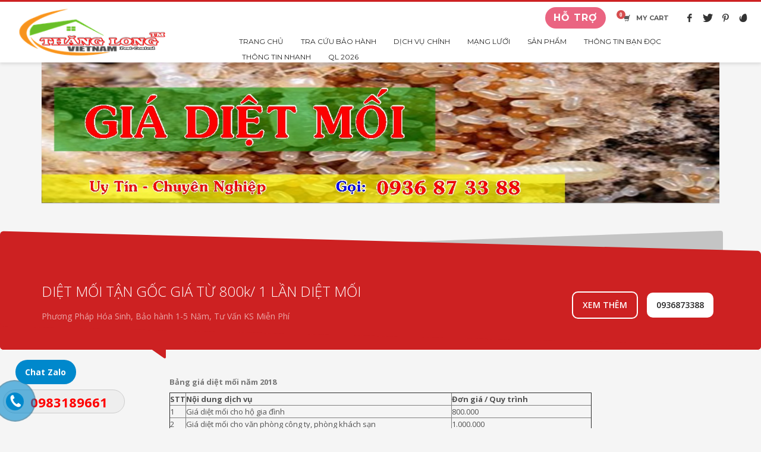

--- FILE ---
content_type: text/html; charset=UTF-8
request_url: https://dietmoithanglong.com.vn/bang-gia-diet-moi-tan-goc.html
body_size: 24759
content:
<!DOCTYPE html>
<html lang="vi">
<head>
<!-- Google Tag Manager -->
<script>(function(w,d,s,l,i){w[l]=w[l]||[];w[l].push({'gtm.start':
new Date().getTime(),event:'gtm.js'});var f=d.getElementsByTagName(s)[0],
j=d.createElement(s),dl=l!='dataLayer'?'&l='+l:'';j.async=true;j.src=
'https://www.googletagmanager.com/gtm.js?id='+i+dl;f.parentNode.insertBefore(j,f);
})(window,document,'script','dataLayer','GTM-MR2KH276');</script>
<!-- End Google Tag Manager -->
<meta charset="UTF-8"/>
<meta name="twitter:widgets:csp" content="on">
<link rel="profile" href="http://gmpg.org/xfn/11"/>
<link rel="pingback" href="https://dietmoithanglong.com.vn/xmlrpc.php"/>
<meta name="viewport" content="width=device-width, initial-scale=1, maximum-scale=1" />
<meta name="keywords" content="diet moi, diet moi tan goc, dietmoi, diệt moi, diet mối, diet moi gia re, cong ty diet moi, dich vu diet moi, diet moi uy tin, diet moi tai tphcm, diet moi tan goc tphcm, diet moi tphcm, diệt mối tphcm, diet moi hcm, diệt mối giá rẻ. diệt mối tại tphcm, diet moi thang long, diet moi 800k"/>
<meta name='robots' content='index, follow, max-image-preview:large, max-snippet:-1, max-video-preview:-1' />

	<!-- This site is optimized with the Yoast SEO Premium plugin v23.9 (Yoast SEO v26.6) - https://yoast.com/wordpress/plugins/seo/ -->
	<title>Bảng giá diệt mối tận gốc &#8211; Công Ty Diệt Mối Việt Nam Thăng Long</title>
	<meta name="description" content="Bạn giá diệt mối tận gốc mới nhất cung cấp bởi diệt mối Thăng Long giá tốt luôn cạnh tranh rẻ nhất thị trường" />
	<link rel="canonical" href="https://dietmoithanglong.com.vn/bang-gia-diet-moi-tan-goc.html" />
	<meta property="og:locale" content="vi_VN" />
	<meta property="og:type" content="article" />
	<meta property="og:title" content="Bảng giá diệt mối tận gốc" />
	<meta property="og:description" content="Bạn giá diệt mối tận gốc mới nhất cung cấp bởi diệt mối Thăng Long giá tốt luôn cạnh tranh rẻ nhất thị trường" />
	<meta property="og:url" content="https://dietmoithanglong.com.vn/bang-gia-diet-moi-tan-goc.html" />
	<meta property="og:site_name" content="Công Ty Diệt Mối Việt Nam Thăng Long" />
	<meta property="article:published_time" content="2018-07-30T08:04:31+00:00" />
	<meta property="article:modified_time" content="2025-03-03T09:23:52+00:00" />
	<meta property="og:image" content="https://dietmoithanglong.com.vn/wp-content/uploads/2018/07/bao-gia-dich-vu.jpg" />
	<meta property="og:image:width" content="380" />
	<meta property="og:image:height" content="363" />
	<meta property="og:image:type" content="image/jpeg" />
	<meta name="author" content="dietmoi" />
	<meta name="twitter:card" content="summary_large_image" />
	<meta name="twitter:label1" content="Được viết bởi" />
	<meta name="twitter:data1" content="dietmoi" />
	<meta name="twitter:label2" content="Ước tính thời gian đọc" />
	<meta name="twitter:data2" content="2 phút" />
	<script type="application/ld+json" class="yoast-schema-graph">{"@context":"https://schema.org","@graph":[{"@type":"Article","@id":"https://dietmoithanglong.com.vn/bang-gia-diet-moi-tan-goc.html#article","isPartOf":{"@id":"https://dietmoithanglong.com.vn/bang-gia-diet-moi-tan-goc.html"},"author":{"name":"dietmoi","@id":"https://dietmoithanglong.com.vn/#/schema/person/418171bd547d34e582b77ef53b71eaaa"},"headline":"Bảng giá diệt mối tận gốc","datePublished":"2018-07-30T08:04:31+00:00","dateModified":"2025-03-03T09:23:52+00:00","mainEntityOfPage":{"@id":"https://dietmoithanglong.com.vn/bang-gia-diet-moi-tan-goc.html"},"wordCount":11,"commentCount":0,"publisher":{"@id":"https://dietmoithanglong.com.vn/#organization"},"image":{"@id":"https://dietmoithanglong.com.vn/bang-gia-diet-moi-tan-goc.html#primaryimage"},"thumbnailUrl":"https://dietmoithanglong.com.vn/wp-content/uploads/2018/07/bao-gia-dich-vu.jpg","keywords":["bảng báo giá diệt mối","bảng giá diệt mối"],"articleSection":["Diệt Mối"],"inLanguage":"vi","potentialAction":[{"@type":"CommentAction","name":"Comment","target":["https://dietmoithanglong.com.vn/bang-gia-diet-moi-tan-goc.html#respond"]}]},{"@type":"WebPage","@id":"https://dietmoithanglong.com.vn/bang-gia-diet-moi-tan-goc.html","url":"https://dietmoithanglong.com.vn/bang-gia-diet-moi-tan-goc.html","name":"Bảng giá diệt mối tận gốc &#8211; Công Ty Diệt Mối Việt Nam Thăng Long","isPartOf":{"@id":"https://dietmoithanglong.com.vn/#website"},"primaryImageOfPage":{"@id":"https://dietmoithanglong.com.vn/bang-gia-diet-moi-tan-goc.html#primaryimage"},"image":{"@id":"https://dietmoithanglong.com.vn/bang-gia-diet-moi-tan-goc.html#primaryimage"},"thumbnailUrl":"https://dietmoithanglong.com.vn/wp-content/uploads/2018/07/bao-gia-dich-vu.jpg","datePublished":"2018-07-30T08:04:31+00:00","dateModified":"2025-03-03T09:23:52+00:00","description":"Bạn giá diệt mối tận gốc mới nhất cung cấp bởi diệt mối Thăng Long giá tốt luôn cạnh tranh rẻ nhất thị trường","breadcrumb":{"@id":"https://dietmoithanglong.com.vn/bang-gia-diet-moi-tan-goc.html#breadcrumb"},"inLanguage":"vi","potentialAction":[{"@type":"ReadAction","target":["https://dietmoithanglong.com.vn/bang-gia-diet-moi-tan-goc.html"]}]},{"@type":"ImageObject","inLanguage":"vi","@id":"https://dietmoithanglong.com.vn/bang-gia-diet-moi-tan-goc.html#primaryimage","url":"https://dietmoithanglong.com.vn/wp-content/uploads/2018/07/bao-gia-dich-vu.jpg","contentUrl":"https://dietmoithanglong.com.vn/wp-content/uploads/2018/07/bao-gia-dich-vu.jpg","width":380,"height":363},{"@type":"BreadcrumbList","@id":"https://dietmoithanglong.com.vn/bang-gia-diet-moi-tan-goc.html#breadcrumb","itemListElement":[{"@type":"ListItem","position":1,"name":"Trang chủ","item":"https://dietmoithanglong.com.vn/"},{"@type":"ListItem","position":2,"name":"Tin tức","item":"https://dietmoithanglong.com.vn/tin-tuc"},{"@type":"ListItem","position":3,"name":"Bảng giá diệt mối tận gốc"}]},{"@type":"WebSite","@id":"https://dietmoithanglong.com.vn/#website","url":"https://dietmoithanglong.com.vn/","name":"Công Ty Diệt Mối Việt Nam Thăng Long","description":"Tư Vấn KS Miễn Phí","publisher":{"@id":"https://dietmoithanglong.com.vn/#organization"},"alternateName":"Công Ty Diệt Mối Việt Nam Thăng Long","potentialAction":[{"@type":"SearchAction","target":{"@type":"EntryPoint","urlTemplate":"https://dietmoithanglong.com.vn/?s={search_term_string}"},"query-input":{"@type":"PropertyValueSpecification","valueRequired":true,"valueName":"search_term_string"}}],"inLanguage":"vi"},{"@type":"Organization","@id":"https://dietmoithanglong.com.vn/#organization","name":"Công Ty Diệt Mối Việt Nam Thăng Long","url":"https://dietmoithanglong.com.vn/","logo":{"@type":"ImageObject","inLanguage":"vi","@id":"https://dietmoithanglong.com.vn/#/schema/logo/image/","url":"https://dietmoithanglong.com.vn/wp-content/uploads/2024/12/diet-moi-tan-goc-thang-long.jpg","contentUrl":"https://dietmoithanglong.com.vn/wp-content/uploads/2024/12/diet-moi-tan-goc-thang-long.jpg","width":600,"height":600,"caption":"Công Ty Diệt Mối Việt Nam Thăng Long"},"image":{"@id":"https://dietmoithanglong.com.vn/#/schema/logo/image/"},"description":"Dịch vụ diệt mối tận gốc - Phòng chống mối cho công trình xây dựng, kiểm soát diệt trừ côn trùng và diệt chuột uy tín, diệt muỗi, kiến, gián ...","email":"dietmoi12h@gmail.com","telephone":"0983189661","legalName":"CÔNG TY TNHH DV TM VIỆT NAM THĂNG LONG","foundingDate":"2013-12-04","vatID":"0312230009","taxID":"0312230009","numberOfEmployees":{"@type":"QuantitativeValue","minValue":"11","maxValue":"50"}},{"@type":"Person","@id":"https://dietmoithanglong.com.vn/#/schema/person/418171bd547d34e582b77ef53b71eaaa","name":"dietmoi"}]}</script>
	<!-- / Yoast SEO Premium plugin. -->


<link rel='dns-prefetch' href='//fonts.googleapis.com' />
<link rel="alternate" type="application/rss+xml" title="Dòng thông tin Công Ty Diệt Mối Việt Nam Thăng Long &raquo;" href="https://dietmoithanglong.com.vn/feed" />
<link rel="alternate" type="application/rss+xml" title="Công Ty Diệt Mối Việt Nam Thăng Long &raquo; Dòng bình luận" href="https://dietmoithanglong.com.vn/comments/feed" />
<link rel="alternate" type="application/rss+xml" title="Công Ty Diệt Mối Việt Nam Thăng Long &raquo; Bảng giá diệt mối tận gốc Dòng bình luận" href="https://dietmoithanglong.com.vn/bang-gia-diet-moi-tan-goc.html/feed" />
<link rel="alternate" title="oNhúng (JSON)" type="application/json+oembed" href="https://dietmoithanglong.com.vn/wp-json/oembed/1.0/embed?url=https%3A%2F%2Fdietmoithanglong.com.vn%2Fbang-gia-diet-moi-tan-goc.html" />
<link rel="alternate" title="oNhúng (XML)" type="text/xml+oembed" href="https://dietmoithanglong.com.vn/wp-json/oembed/1.0/embed?url=https%3A%2F%2Fdietmoithanglong.com.vn%2Fbang-gia-diet-moi-tan-goc.html&#038;format=xml" />
<style id='wp-img-auto-sizes-contain-inline-css' type='text/css'>
img:is([sizes=auto i],[sizes^="auto," i]){contain-intrinsic-size:3000px 1500px}
/*# sourceURL=wp-img-auto-sizes-contain-inline-css */
</style>
<link rel='stylesheet' id='zn_all_g_fonts-css' href='//fonts.googleapis.com/css?family=Montserrat%3Aregular%2C700%7COpen+Sans%3A300%2Cregular%2C600%2C700%2C800%7CRoboto%3A100%2C500%2C700%2C900%7CInder%3Aregular&#038;subset=vietnamese&#038;ver=6.9' type='text/css' media='all' />
<link rel='stylesheet' id='kallyas-styles-css' href='https://dietmoithanglong.com.vn/wp-content/themes/kallyas/style.css?ver=4.0.11.1' type='text/css' media='all' />
<link rel='stylesheet' id='th-bootstrap-styles-css' href='https://dietmoithanglong.com.vn/wp-content/themes/kallyas/css/bootstrap.min.css?ver=4.0.11.1' type='text/css' media='all' />
<link rel='stylesheet' id='th-theme-template-styles-css' href='https://dietmoithanglong.com.vn/wp-content/themes/kallyas/css/template.css?ver=4.0.11.1' type='text/css' media='all' />
<link rel='stylesheet' id='zn_pb_css-css' href='https://dietmoithanglong.com.vn/wp-content/uploads/zn_pb_css.css?ver=6.9' type='text/css' media='all' />
<style id='wp-emoji-styles-inline-css' type='text/css'>

	img.wp-smiley, img.emoji {
		display: inline !important;
		border: none !important;
		box-shadow: none !important;
		height: 1em !important;
		width: 1em !important;
		margin: 0 0.07em !important;
		vertical-align: -0.1em !important;
		background: none !important;
		padding: 0 !important;
	}
/*# sourceURL=wp-emoji-styles-inline-css */
</style>
<style id='wp-block-library-inline-css' type='text/css'>
:root{--wp-block-synced-color:#7a00df;--wp-block-synced-color--rgb:122,0,223;--wp-bound-block-color:var(--wp-block-synced-color);--wp-editor-canvas-background:#ddd;--wp-admin-theme-color:#007cba;--wp-admin-theme-color--rgb:0,124,186;--wp-admin-theme-color-darker-10:#006ba1;--wp-admin-theme-color-darker-10--rgb:0,107,160.5;--wp-admin-theme-color-darker-20:#005a87;--wp-admin-theme-color-darker-20--rgb:0,90,135;--wp-admin-border-width-focus:2px}@media (min-resolution:192dpi){:root{--wp-admin-border-width-focus:1.5px}}.wp-element-button{cursor:pointer}:root .has-very-light-gray-background-color{background-color:#eee}:root .has-very-dark-gray-background-color{background-color:#313131}:root .has-very-light-gray-color{color:#eee}:root .has-very-dark-gray-color{color:#313131}:root .has-vivid-green-cyan-to-vivid-cyan-blue-gradient-background{background:linear-gradient(135deg,#00d084,#0693e3)}:root .has-purple-crush-gradient-background{background:linear-gradient(135deg,#34e2e4,#4721fb 50%,#ab1dfe)}:root .has-hazy-dawn-gradient-background{background:linear-gradient(135deg,#faaca8,#dad0ec)}:root .has-subdued-olive-gradient-background{background:linear-gradient(135deg,#fafae1,#67a671)}:root .has-atomic-cream-gradient-background{background:linear-gradient(135deg,#fdd79a,#004a59)}:root .has-nightshade-gradient-background{background:linear-gradient(135deg,#330968,#31cdcf)}:root .has-midnight-gradient-background{background:linear-gradient(135deg,#020381,#2874fc)}:root{--wp--preset--font-size--normal:16px;--wp--preset--font-size--huge:42px}.has-regular-font-size{font-size:1em}.has-larger-font-size{font-size:2.625em}.has-normal-font-size{font-size:var(--wp--preset--font-size--normal)}.has-huge-font-size{font-size:var(--wp--preset--font-size--huge)}.has-text-align-center{text-align:center}.has-text-align-left{text-align:left}.has-text-align-right{text-align:right}.has-fit-text{white-space:nowrap!important}#end-resizable-editor-section{display:none}.aligncenter{clear:both}.items-justified-left{justify-content:flex-start}.items-justified-center{justify-content:center}.items-justified-right{justify-content:flex-end}.items-justified-space-between{justify-content:space-between}.screen-reader-text{border:0;clip-path:inset(50%);height:1px;margin:-1px;overflow:hidden;padding:0;position:absolute;width:1px;word-wrap:normal!important}.screen-reader-text:focus{background-color:#ddd;clip-path:none;color:#444;display:block;font-size:1em;height:auto;left:5px;line-height:normal;padding:15px 23px 14px;text-decoration:none;top:5px;width:auto;z-index:100000}html :where(.has-border-color){border-style:solid}html :where([style*=border-top-color]){border-top-style:solid}html :where([style*=border-right-color]){border-right-style:solid}html :where([style*=border-bottom-color]){border-bottom-style:solid}html :where([style*=border-left-color]){border-left-style:solid}html :where([style*=border-width]){border-style:solid}html :where([style*=border-top-width]){border-top-style:solid}html :where([style*=border-right-width]){border-right-style:solid}html :where([style*=border-bottom-width]){border-bottom-style:solid}html :where([style*=border-left-width]){border-left-style:solid}html :where(img[class*=wp-image-]){height:auto;max-width:100%}:where(figure){margin:0 0 1em}html :where(.is-position-sticky){--wp-admin--admin-bar--position-offset:var(--wp-admin--admin-bar--height,0px)}@media screen and (max-width:600px){html :where(.is-position-sticky){--wp-admin--admin-bar--position-offset:0px}}

/*# sourceURL=wp-block-library-inline-css */
</style><link rel='stylesheet' id='wc-blocks-style-css' href='https://dietmoithanglong.com.vn/wp-content/plugins/woocommerce/assets/client/blocks/wc-blocks.css?ver=wc-10.4.2' type='text/css' media='all' />
<style id='global-styles-inline-css' type='text/css'>
:root{--wp--preset--aspect-ratio--square: 1;--wp--preset--aspect-ratio--4-3: 4/3;--wp--preset--aspect-ratio--3-4: 3/4;--wp--preset--aspect-ratio--3-2: 3/2;--wp--preset--aspect-ratio--2-3: 2/3;--wp--preset--aspect-ratio--16-9: 16/9;--wp--preset--aspect-ratio--9-16: 9/16;--wp--preset--color--black: #000000;--wp--preset--color--cyan-bluish-gray: #abb8c3;--wp--preset--color--white: #ffffff;--wp--preset--color--pale-pink: #f78da7;--wp--preset--color--vivid-red: #cf2e2e;--wp--preset--color--luminous-vivid-orange: #ff6900;--wp--preset--color--luminous-vivid-amber: #fcb900;--wp--preset--color--light-green-cyan: #7bdcb5;--wp--preset--color--vivid-green-cyan: #00d084;--wp--preset--color--pale-cyan-blue: #8ed1fc;--wp--preset--color--vivid-cyan-blue: #0693e3;--wp--preset--color--vivid-purple: #9b51e0;--wp--preset--gradient--vivid-cyan-blue-to-vivid-purple: linear-gradient(135deg,rgb(6,147,227) 0%,rgb(155,81,224) 100%);--wp--preset--gradient--light-green-cyan-to-vivid-green-cyan: linear-gradient(135deg,rgb(122,220,180) 0%,rgb(0,208,130) 100%);--wp--preset--gradient--luminous-vivid-amber-to-luminous-vivid-orange: linear-gradient(135deg,rgb(252,185,0) 0%,rgb(255,105,0) 100%);--wp--preset--gradient--luminous-vivid-orange-to-vivid-red: linear-gradient(135deg,rgb(255,105,0) 0%,rgb(207,46,46) 100%);--wp--preset--gradient--very-light-gray-to-cyan-bluish-gray: linear-gradient(135deg,rgb(238,238,238) 0%,rgb(169,184,195) 100%);--wp--preset--gradient--cool-to-warm-spectrum: linear-gradient(135deg,rgb(74,234,220) 0%,rgb(151,120,209) 20%,rgb(207,42,186) 40%,rgb(238,44,130) 60%,rgb(251,105,98) 80%,rgb(254,248,76) 100%);--wp--preset--gradient--blush-light-purple: linear-gradient(135deg,rgb(255,206,236) 0%,rgb(152,150,240) 100%);--wp--preset--gradient--blush-bordeaux: linear-gradient(135deg,rgb(254,205,165) 0%,rgb(254,45,45) 50%,rgb(107,0,62) 100%);--wp--preset--gradient--luminous-dusk: linear-gradient(135deg,rgb(255,203,112) 0%,rgb(199,81,192) 50%,rgb(65,88,208) 100%);--wp--preset--gradient--pale-ocean: linear-gradient(135deg,rgb(255,245,203) 0%,rgb(182,227,212) 50%,rgb(51,167,181) 100%);--wp--preset--gradient--electric-grass: linear-gradient(135deg,rgb(202,248,128) 0%,rgb(113,206,126) 100%);--wp--preset--gradient--midnight: linear-gradient(135deg,rgb(2,3,129) 0%,rgb(40,116,252) 100%);--wp--preset--font-size--small: 13px;--wp--preset--font-size--medium: 20px;--wp--preset--font-size--large: 36px;--wp--preset--font-size--x-large: 42px;--wp--preset--spacing--20: 0.44rem;--wp--preset--spacing--30: 0.67rem;--wp--preset--spacing--40: 1rem;--wp--preset--spacing--50: 1.5rem;--wp--preset--spacing--60: 2.25rem;--wp--preset--spacing--70: 3.38rem;--wp--preset--spacing--80: 5.06rem;--wp--preset--shadow--natural: 6px 6px 9px rgba(0, 0, 0, 0.2);--wp--preset--shadow--deep: 12px 12px 50px rgba(0, 0, 0, 0.4);--wp--preset--shadow--sharp: 6px 6px 0px rgba(0, 0, 0, 0.2);--wp--preset--shadow--outlined: 6px 6px 0px -3px rgb(255, 255, 255), 6px 6px rgb(0, 0, 0);--wp--preset--shadow--crisp: 6px 6px 0px rgb(0, 0, 0);}:where(.is-layout-flex){gap: 0.5em;}:where(.is-layout-grid){gap: 0.5em;}body .is-layout-flex{display: flex;}.is-layout-flex{flex-wrap: wrap;align-items: center;}.is-layout-flex > :is(*, div){margin: 0;}body .is-layout-grid{display: grid;}.is-layout-grid > :is(*, div){margin: 0;}:where(.wp-block-columns.is-layout-flex){gap: 2em;}:where(.wp-block-columns.is-layout-grid){gap: 2em;}:where(.wp-block-post-template.is-layout-flex){gap: 1.25em;}:where(.wp-block-post-template.is-layout-grid){gap: 1.25em;}.has-black-color{color: var(--wp--preset--color--black) !important;}.has-cyan-bluish-gray-color{color: var(--wp--preset--color--cyan-bluish-gray) !important;}.has-white-color{color: var(--wp--preset--color--white) !important;}.has-pale-pink-color{color: var(--wp--preset--color--pale-pink) !important;}.has-vivid-red-color{color: var(--wp--preset--color--vivid-red) !important;}.has-luminous-vivid-orange-color{color: var(--wp--preset--color--luminous-vivid-orange) !important;}.has-luminous-vivid-amber-color{color: var(--wp--preset--color--luminous-vivid-amber) !important;}.has-light-green-cyan-color{color: var(--wp--preset--color--light-green-cyan) !important;}.has-vivid-green-cyan-color{color: var(--wp--preset--color--vivid-green-cyan) !important;}.has-pale-cyan-blue-color{color: var(--wp--preset--color--pale-cyan-blue) !important;}.has-vivid-cyan-blue-color{color: var(--wp--preset--color--vivid-cyan-blue) !important;}.has-vivid-purple-color{color: var(--wp--preset--color--vivid-purple) !important;}.has-black-background-color{background-color: var(--wp--preset--color--black) !important;}.has-cyan-bluish-gray-background-color{background-color: var(--wp--preset--color--cyan-bluish-gray) !important;}.has-white-background-color{background-color: var(--wp--preset--color--white) !important;}.has-pale-pink-background-color{background-color: var(--wp--preset--color--pale-pink) !important;}.has-vivid-red-background-color{background-color: var(--wp--preset--color--vivid-red) !important;}.has-luminous-vivid-orange-background-color{background-color: var(--wp--preset--color--luminous-vivid-orange) !important;}.has-luminous-vivid-amber-background-color{background-color: var(--wp--preset--color--luminous-vivid-amber) !important;}.has-light-green-cyan-background-color{background-color: var(--wp--preset--color--light-green-cyan) !important;}.has-vivid-green-cyan-background-color{background-color: var(--wp--preset--color--vivid-green-cyan) !important;}.has-pale-cyan-blue-background-color{background-color: var(--wp--preset--color--pale-cyan-blue) !important;}.has-vivid-cyan-blue-background-color{background-color: var(--wp--preset--color--vivid-cyan-blue) !important;}.has-vivid-purple-background-color{background-color: var(--wp--preset--color--vivid-purple) !important;}.has-black-border-color{border-color: var(--wp--preset--color--black) !important;}.has-cyan-bluish-gray-border-color{border-color: var(--wp--preset--color--cyan-bluish-gray) !important;}.has-white-border-color{border-color: var(--wp--preset--color--white) !important;}.has-pale-pink-border-color{border-color: var(--wp--preset--color--pale-pink) !important;}.has-vivid-red-border-color{border-color: var(--wp--preset--color--vivid-red) !important;}.has-luminous-vivid-orange-border-color{border-color: var(--wp--preset--color--luminous-vivid-orange) !important;}.has-luminous-vivid-amber-border-color{border-color: var(--wp--preset--color--luminous-vivid-amber) !important;}.has-light-green-cyan-border-color{border-color: var(--wp--preset--color--light-green-cyan) !important;}.has-vivid-green-cyan-border-color{border-color: var(--wp--preset--color--vivid-green-cyan) !important;}.has-pale-cyan-blue-border-color{border-color: var(--wp--preset--color--pale-cyan-blue) !important;}.has-vivid-cyan-blue-border-color{border-color: var(--wp--preset--color--vivid-cyan-blue) !important;}.has-vivid-purple-border-color{border-color: var(--wp--preset--color--vivid-purple) !important;}.has-vivid-cyan-blue-to-vivid-purple-gradient-background{background: var(--wp--preset--gradient--vivid-cyan-blue-to-vivid-purple) !important;}.has-light-green-cyan-to-vivid-green-cyan-gradient-background{background: var(--wp--preset--gradient--light-green-cyan-to-vivid-green-cyan) !important;}.has-luminous-vivid-amber-to-luminous-vivid-orange-gradient-background{background: var(--wp--preset--gradient--luminous-vivid-amber-to-luminous-vivid-orange) !important;}.has-luminous-vivid-orange-to-vivid-red-gradient-background{background: var(--wp--preset--gradient--luminous-vivid-orange-to-vivid-red) !important;}.has-very-light-gray-to-cyan-bluish-gray-gradient-background{background: var(--wp--preset--gradient--very-light-gray-to-cyan-bluish-gray) !important;}.has-cool-to-warm-spectrum-gradient-background{background: var(--wp--preset--gradient--cool-to-warm-spectrum) !important;}.has-blush-light-purple-gradient-background{background: var(--wp--preset--gradient--blush-light-purple) !important;}.has-blush-bordeaux-gradient-background{background: var(--wp--preset--gradient--blush-bordeaux) !important;}.has-luminous-dusk-gradient-background{background: var(--wp--preset--gradient--luminous-dusk) !important;}.has-pale-ocean-gradient-background{background: var(--wp--preset--gradient--pale-ocean) !important;}.has-electric-grass-gradient-background{background: var(--wp--preset--gradient--electric-grass) !important;}.has-midnight-gradient-background{background: var(--wp--preset--gradient--midnight) !important;}.has-small-font-size{font-size: var(--wp--preset--font-size--small) !important;}.has-medium-font-size{font-size: var(--wp--preset--font-size--medium) !important;}.has-large-font-size{font-size: var(--wp--preset--font-size--large) !important;}.has-x-large-font-size{font-size: var(--wp--preset--font-size--x-large) !important;}
/*# sourceURL=global-styles-inline-css */
</style>

<style id='classic-theme-styles-inline-css' type='text/css'>
/*! This file is auto-generated */
.wp-block-button__link{color:#fff;background-color:#32373c;border-radius:9999px;box-shadow:none;text-decoration:none;padding:calc(.667em + 2px) calc(1.333em + 2px);font-size:1.125em}.wp-block-file__button{background:#32373c;color:#fff;text-decoration:none}
/*# sourceURL=/wp-includes/css/classic-themes.min.css */
</style>
<link rel='stylesheet' id='wtl_phonecall-css' href='https://dietmoithanglong.com.vn/wp-content/plugins/button-chat-zalo-report-sw/assets/phonecall.css?ver=6.9' type='text/css' media='all' />
<link rel='stylesheet' id='faq-schema-ultimate-css' href='https://dietmoithanglong.com.vn/wp-content/plugins/faq-schema-ultimate/public/css/faq-schema-ultimate-public.css?ver=1.0.0' type='text/css' media='all' />
<link rel='stylesheet' id='woocommerce-layout-css' href='https://dietmoithanglong.com.vn/wp-content/plugins/woocommerce/assets/css/woocommerce-layout.css?ver=10.4.2' type='text/css' media='all' />
<link rel='stylesheet' id='woocommerce-smallscreen-css' href='https://dietmoithanglong.com.vn/wp-content/plugins/woocommerce/assets/css/woocommerce-smallscreen.css?ver=10.4.2' type='text/css' media='only screen and (max-width: 767px)' />
<link rel='stylesheet' id='woocommerce-general-css' href='https://dietmoithanglong.com.vn/wp-content/plugins/woocommerce/assets/css/woocommerce.css?ver=10.4.2' type='text/css' media='all' />
<style id='woocommerce-inline-inline-css' type='text/css'>
.woocommerce form .form-row .required { visibility: visible; }
/*# sourceURL=woocommerce-inline-inline-css */
</style>
<link rel='stylesheet' id='ez-toc-css' href='https://dietmoithanglong.com.vn/wp-content/plugins/easy-table-of-contents/assets/css/screen.min.css?ver=2.0.79.2' type='text/css' media='all' />
<style id='ez-toc-inline-css' type='text/css'>
div#ez-toc-container .ez-toc-title {font-size: 120%;}div#ez-toc-container .ez-toc-title {font-weight: 500;}div#ez-toc-container ul li , div#ez-toc-container ul li a {font-size: 95%;}div#ez-toc-container ul li , div#ez-toc-container ul li a {font-weight: 500;}div#ez-toc-container nav ul ul li {font-size: 90%;}div#ez-toc-container {background: #fff;border: 1px solid #ddd;}div#ez-toc-container p.ez-toc-title , #ez-toc-container .ez_toc_custom_title_icon , #ez-toc-container .ez_toc_custom_toc_icon {color: #999;}div#ez-toc-container ul.ez-toc-list a {color: #428bca;}div#ez-toc-container ul.ez-toc-list a:hover {color: #2a6496;}div#ez-toc-container ul.ez-toc-list a:visited {color: #428bca;}.ez-toc-counter nav ul li a::before {color: ;}.ez-toc-box-title {font-weight: bold; margin-bottom: 10px; text-align: center; text-transform: uppercase; letter-spacing: 1px; color: #666; padding-bottom: 5px;position:absolute;top:-4%;left:5%;background-color: inherit;transition: top 0.3s ease;}.ez-toc-box-title.toc-closed {top:-25%;}ul.ez-toc-list a.ez-toc-link { padding: 0 0 0 0; }
.ez-toc-container-direction {direction: ltr;}.ez-toc-counter ul {direction: ltr;counter-reset: item ;}.ez-toc-counter nav ul li a::before {content: counter(item, numeric) '. ';margin-right: .2em; counter-increment: item;flex-grow: 0;flex-shrink: 0;float: left; }.ez-toc-widget-direction {direction: ltr;}.ez-toc-widget-container ul {direction: ltr;counter-reset: item ;}.ez-toc-widget-container nav ul li a::before {content: counter(item, numeric) '. ';margin-right: .2em; counter-increment: item;flex-grow: 0;flex-shrink: 0;float: left; }
/*# sourceURL=ez-toc-inline-css */
</style>
<link rel='stylesheet' id='ez-toc-sticky-css' href='https://dietmoithanglong.com.vn/wp-content/plugins/easy-table-of-contents/assets/css/ez-toc-sticky.min.css?ver=2.0.79.2' type='text/css' media='all' />
<style id='ez-toc-sticky-inline-css' type='text/css'>
.ez-toc-sticky-fixed{position: fixed;top: 0;left: 0;z-index: 999999;width: auto;max-width: 100%;} .ez-toc-sticky-fixed .ez-toc-sidebar {position: relative;top: auto;width: auto;;box-shadow: 1px 1px 10px 3px rgb(0 0 0 / 20%);box-sizing: border-box;padding: 20px 30px;background: #fff;margin-left: 0 !important; height: 100vh; overflow-y: auto;overflow-x: hidden;} .ez-toc-sticky-fixed .ez-toc-sidebar #ez-toc-sticky-container { padding: 0px;border: none;margin-bottom: 0;margin-top: 65px;} #ez-toc-sticky-container a { color: #000;} .ez-toc-sticky-fixed .ez-toc-sidebar .ez-toc-sticky-title-container {border-bottom-color: #EEEEEE;background-color: #fff;padding:15px;border-bottom: 1px solid #e5e5e5;width: 100%;position: absolute;height: auto;top: 0;left: 0;z-index: 99999999;} .ez-toc-sticky-fixed .ez-toc-sidebar .ez-toc-sticky-title-container .ez-toc-sticky-title {font-weight: 600;font-size: 18px;color: #111;} .ez-toc-sticky-fixed .ez-toc-close-icon {-webkit-appearance: none;padding: 0;cursor: pointer;background: 0 0;border: 0;float: right;font-size: 30px;font-weight: 600;line-height: 1;position: relative;color: #111;top: -2px;text-decoration: none;} .ez-toc-open-icon {position: fixed;left: 0px;top:8%;text-decoration: none;font-weight: bold;padding: 5px 10px 15px 10px;box-shadow: 1px -5px 10px 5px rgb(0 0 0 / 10%);background-color: #fff;color:#111;display: inline-grid;line-height: 1.4;border-radius: 0px 10px 10px 0px;z-index: 999999;} .ez-toc-sticky-fixed.hide {-webkit-transition: opacity 0.3s linear, left 0.3s cubic-bezier(0.4, 0, 1, 1);-ms-transition: opacity 0.3s linear, left 0.3s cubic-bezier(0.4, 0, 1, 1);-o-transition: opacity 0.3s linear, left 0.3s cubic-bezier(0.4, 0, 1, 1);transition: opacity 0.3s linear, left 0.3s cubic-bezier(0.4, 0, 1, 1);left: -100%;} .ez-toc-sticky-fixed.show {-webkit-transition: left 0.3s linear, left 0.3s easy-out;-moz-transition: left 0.3s linear;-o-transition: left 0.3s linear;transition: left 0.3s linear;left: 0;} .ez-toc-open-icon span.arrow { font-size: 18px; } .ez-toc-open-icon span.text {font-size: 13px;writing-mode: vertical-rl;text-orientation: mixed;} @media screen  and (max-device-width: 640px) {.ez-toc-sticky-fixed .ez-toc-sidebar {min-width: auto;} .ez-toc-sticky-fixed .ez-toc-sidebar.show { padding-top: 35px; } .ez-toc-sticky-fixed .ez-toc-sidebar #ez-toc-sticky-container { min-width: 100%; } }
.ez-toc-sticky-toggle-direction {direction: ltr;}.ez-toc-sticky-toggle-counter ul {direction: ltr;counter-reset: item ;}.ez-toc-sticky-toggle-counter nav ul li a::before {content: counter(item, numeric) '. ';margin-right: .2em; counter-increment: item;flex-grow: 0;flex-shrink: 0;float: left; }
/*# sourceURL=ez-toc-sticky-inline-css */
</style>
<link rel='stylesheet' id='th-theme-print-stylesheet-css' href='https://dietmoithanglong.com.vn/wp-content/themes/kallyas/css/print.css?ver=4.0.11.1' type='text/css' media='print' />
<link rel='stylesheet' id='woocommerce-overrides-css' href='https://dietmoithanglong.com.vn/wp-content/themes/kallyas/css/plugins/kl-woocommerce.css?ver=4.0.11.1' type='text/css' media='all' />
<link rel='stylesheet' id='th-theme-options-styles-css' href='https://dietmoithanglong.com.vn/wp-content/uploads/zn_dynamic.css?ver=1768746440.8529' type='text/css' media='all' />
<script type="text/javascript" src="https://dietmoithanglong.com.vn/wp-includes/js/jquery/jquery.min.js?ver=3.7.1" id="jquery-core-js"></script>
<script type="text/javascript" src="https://dietmoithanglong.com.vn/wp-includes/js/jquery/jquery-migrate.min.js?ver=3.4.1" id="jquery-migrate-js"></script>
<script type="text/javascript" src="https://dietmoithanglong.com.vn/wp-content/plugins/faq-schema-ultimate/public/js/faq-schema-ultimate-public.js?ver=1.0.0" id="faq-schema-ultimate-js"></script>
<script type="text/javascript" src="https://dietmoithanglong.com.vn/wp-content/plugins/woocommerce/assets/js/jquery-blockui/jquery.blockUI.min.js?ver=2.7.0-wc.10.4.2" id="wc-jquery-blockui-js" defer="defer" data-wp-strategy="defer"></script>
<script type="text/javascript" src="https://dietmoithanglong.com.vn/wp-content/plugins/woocommerce/assets/js/js-cookie/js.cookie.min.js?ver=2.1.4-wc.10.4.2" id="wc-js-cookie-js" defer="defer" data-wp-strategy="defer"></script>
<script type="text/javascript" id="woocommerce-js-extra">
/* <![CDATA[ */
var woocommerce_params = {"ajax_url":"/wp-admin/admin-ajax.php","wc_ajax_url":"/?wc-ajax=%%endpoint%%","i18n_password_show":"Hi\u1ec3n th\u1ecb m\u1eadt kh\u1ea9u","i18n_password_hide":"\u1ea8n m\u1eadt kh\u1ea9u"};
//# sourceURL=woocommerce-js-extra
/* ]]> */
</script>
<script type="text/javascript" src="https://dietmoithanglong.com.vn/wp-content/plugins/woocommerce/assets/js/frontend/woocommerce.min.js?ver=10.4.2" id="woocommerce-js" defer="defer" data-wp-strategy="defer"></script>
<script type="text/javascript" src="https://dietmoithanglong.com.vn/wp-content/themes/kallyas/js/bootstrap.min.js?ver=4.0.11.1" id="th-bootstrap-plugin-js"></script>
<script type="text/javascript" src="https://dietmoithanglong.com.vn/wp-content/themes/kallyas/js/modernizr.js?ver=4.0.11.1" id="modernizr-js"></script>
<link rel="https://api.w.org/" href="https://dietmoithanglong.com.vn/wp-json/" /><link rel="alternate" title="JSON" type="application/json" href="https://dietmoithanglong.com.vn/wp-json/wp/v2/posts/3359" /><link rel="EditURI" type="application/rsd+xml" title="RSD" href="https://dietmoithanglong.com.vn/xmlrpc.php?rsd" />
<meta name="generator" content="WordPress 6.9" />
<meta name="generator" content="WooCommerce 10.4.2" />
<link rel='shortlink' href='https://dietmoithanglong.com.vn/?p=3359' />

        <!--[if lte IE 8]>
        <script type="text/javascript">
            var $buoop = {
                vs: { i: 10, f: 25, o: 12.1, s: 7, n: 9 }
            };

            $buoop.ol = window.onload;

            window.onload = function(){
                try {
                    if ($buoop.ol) {
                        $buoop.ol()
                    }
                }
                catch (e) {}

                var e = document.createElement("script");
                e.setAttribute("type", "text/javascript");
                e.setAttribute("src", "https://browser-update.org/update.js");
                document.body.appendChild(e);
            };
        </script>
        <![endif]-->

        <!-- for IE6-8 support of HTML5 elements -->
        <!--[if lt IE 9]>
        <script src="//html5shim.googlecode.com/svn/trunk/html5.js"></script>
        <![endif]-->
    	<noscript><style>.woocommerce-product-gallery{ opacity: 1 !important; }</style></noscript>
	<!-- Generated inline styles --><style type='text/css' id='zn-inline-styles'>.eluid6ccb562e .tbk__title{font-family:arial;}.eluid6ccb562e .tbk__subtitle{font-family:arial;}.eluid6ccb562e .tbk__icon { font-size:28px; }</style><link rel="icon" href="https://dietmoithanglong.com.vn/wp-content/uploads/2022/12/cropped-LOGOTL-32x32.jpg" sizes="32x32" />
<link rel="icon" href="https://dietmoithanglong.com.vn/wp-content/uploads/2022/12/cropped-LOGOTL-192x192.jpg" sizes="192x192" />
<link rel="apple-touch-icon" href="https://dietmoithanglong.com.vn/wp-content/uploads/2022/12/cropped-LOGOTL-180x180.jpg" />
<meta name="msapplication-TileImage" content="https://dietmoithanglong.com.vn/wp-content/uploads/2022/12/cropped-LOGOTL-270x270.jpg" />
    <style type="text/css" id="wpk_local_adminbar_notice_styles">
        #wpadminbar .ab-top-menu .wpk-kallyas-options-menu-item:hover div,
        #wpadminbar .ab-top-menu .wpk-kallyas-options-menu-item:active div,
        #wpadminbar .ab-top-menu .wpk-kallyas-options-menu-item:focus div,
        #wpadminbar .ab-top-menu .wpk-kallyas-options-menu-item div {
            color: #eee;
            cursor: default;
            background: #222;
            position: relative;
        }
        #wpadminbar .ab-top-menu .wpk-kallyas-options-menu-item:hover div {
            color: #45bbe6 !important;
        }
        #wpadminbar .ab-top-menu .wpk-kallyas-options-menu-item > .ab-item:before {
            content: '\f111';
            top: 2px;
        }
    </style>
		<style type="text/css" id="wp-custom-css">
			}
.luta-tet-left{
position:fixed;
top:100px;
left:0;
z-index:0;
width:180px;/*kích thước câu đối bên trái, bạn có thể tăng hoặc giảm*/
}
.luta-tet-right{
position:fixed;
top:100px;
right:0;
z-index:0;
width:180px;/*kích thước câu đối bên phải, bạn có thể tăng hoặc giảm*/
}
/* ẩn banner khi kích thước màn hình nhỏ hơn 15 inch để tránh cho mất nội dung*/
@media(max-width:1524px){
.luta-tet-left,.luta-tet-right{
display:none!important
}
}


#footer,
.kl-footer {
    background-color: #0f3b45 !important;
}

#footer,
#footer p,
#footer a {
    color: #ffffff !important;
}

#footer a:hover {
    color: #ffcc00 !important;
}





/* =================================
   MOBILE FULL WIDTH – SEO SAFE
   ================================= */
@media (max-width: 768px) {

  /* Reset hộp – full màn hình */
  body {
    margin: 0;
    padding: 0;
    font-size: 14px;
    line-height: 1.6;
    background: #ffffff;
    color: #222;
  }

  /* Container / Box / Card không bị bó */
  .container,
  .content,
  .wrapper,
  .card,
  .box,
  .panel,
  section {
    width: 100% !important;
    max-width: 100% !important;
    margin: 0 auto !important;
    padding: 12px !important;
    box-sizing: border-box;
    background: transparent;
  }

  /* Chữ rõ – không bị chèn */
  h1 { font-size: 20px; }
  h2 { font-size: 18px; }
  h3 { font-size: 16px; }
  p, span, label {
    font-size: 14px;
    line-height: 1.6;
  }

  /* Hình ảnh không tràn */
  img, video, iframe {
    max-width: 100%;
    height: auto;
    display: block;
  }

  /* FORM – gọn – dễ chạm */
  input,
  select,
  textarea {
    width: 100% !important;
    padding: 9px 12px;
    font-size: 14px;
    border-radius: 8px;
    box-sizing: border-box;
  }

  /* NÚT BẤM – tự thu nhỏ vừa mắt */
  button,
  .btn {
    width: auto;
    min-height: 40px;
    padding: 8px 14px;
    font-size: 14px;
    border-radius: 10px;
    font-weight: 500;
    line-height: 1.2;
  }

  /* Màu nút không gắt – dễ nhìn */
  .btn-primary {
    background-color: #2563eb;
    color: #fff;
  }

  .btn-secondary {
    background-color: #f3f4f6;
    color: #111;
  }

  /* Bảng hiển thị gọn */
  table {
    width: 100%;
    font-size: 13px;
    border-collapse: collapse;
  }

  table th,
  table td {
    padding: 8px;
    text-align: left;
    vertical-align: top;
  }

  /* Bỏ khung cứng gây chật */
  .boxed,
  .fixed-width {
    max-width: 100% !important;
  }

}






/* ================================
   HERO LANDING – LEFT CONTENT / RIGHT FORM
================================ */

.hero-landing {
  background: #ffffff;
  padding: 40px 0;
}

.hero-container {
  max-width: 1200px;
  margin: auto;
  padding: 0 16px;
  display: flex;
  gap: 32px;
  align-items: flex-start;
}

/* LEFT CONTENT */
.hero-content {
  flex: 1.2;
}

.hero-content h1 {
  font-size: 32px;
  line-height: 1.3;
  margin-bottom: 16px;
  color: #111;
}

.hero-content p {
  font-size: 16px;
  line-height: 1.7;
  margin-bottom: 16px;
  text-align: justify;
}

.hero-benefits {
  list-style: none;
  padding: 0;
  margin-bottom: 20px;
}

.hero-benefits li {
  font-size: 15px;
  margin-bottom: 8px;
}

/* RIGHT FORM */
.hero-form {
  flex: 0.8;
  background: #f9fafb;
  padding: 24px;
  border-radius: 16px;
  box-shadow: 0 8px 24px rgba(0,0,0,0.06);
}

.hero-form h2 {
  font-size: 20px;
  margin-bottom: 16px;
  text-align: center;
}

/* BUTTONS */
.btn {
  display: inline-block;
  margin-right: 10px;
  margin-top: 10px;
  padding: 10px 16px;
  border-radius: 10px;
  font-size: 14px;
  font-weight: 600;
  text-decoration: none;
}

.btn-primary {
  background: #e11d48;
  color: #fff;
}

.btn-zalo {
  background: #0068ff;
  color: #fff;
}

/* ===== MOBILE ===== */
@media (max-width: 768px) {

  .hero-container {
    flex-direction: column;
    gap: 20px;
  }

  .hero-content h1 {
    font-size: 22px;
  }

  .hero-content p {
    font-size: 14px;
  }

  .hero-form {
    padding: 16px;
  }

}


		</style>
			

	


	<!-- Google tag (gtag.js) -->
<script async src="https://www.googletagmanager.com/gtag/js?id=AW-17544737406"></script>
<script>
  window.dataLayer = window.dataLayer || [];
  function gtag(){dataLayer.push(arguments);}
  gtag('js', new Date());

  gtag('config', 'AW-17544737406');
</script>
	
<!-- Google tag (gtag.js) -->
<script async src="https://www.googletagmanager.com/gtag/js?id=AW-17544737406"></script>
<script>
  window.dataLayer = window.dataLayer || [];
  function gtag(){dataLayer.push(arguments);}
  gtag('js', new Date());

  gtag('config', 'AW-17544737406');
</script>
	

	<meta name="google-site-verification" content="IEzu8FYEw-pfT_N3XaY3jXmSYmR6mWytfu9l89H-Qf4" />
	
	<script async="" src="https://s.zzcdn.me/ztr/ztracker.js?id=7375431964368732160"></script>
	
	<script src="//s1.what-on.com/widget/service-v3.js?key=m10eZ" async="async"></script>

</head>
<body  class="wp-singular post-template-default single single-post postid-3359 single-format-standard wp-theme-kallyas theme-kallyas woocommerce-no-js res1170 kl-follow-menu kl-skin--light">


            <div class="support_panel support-panel" id="sliding_panel">
                <div class="container support-panel-container">
                    <div id="block-5" class="widget support-panel-widget widget_block"><style>
/* ===============================
   TL LIVE ACTION – FULL SAFE
================================ */
.tl-live-wrapper{
  max-width:560px;
  margin:40px auto;
  font-family:Arial, Helvetica, sans-serif;
}

/* TOP BOX */
.tl-live-top{
  display:flex;
  gap:16px;
}
.tl-box{
  flex:1;
  background:#ffffff;
  border-radius:14px;
  padding:14px 10px;
  text-align:center;
  box-shadow:0 10px 26px rgba(0,0,0,.15);
}

/* ICON */
.tl-icon{
  width:44px;
  height:44px;
  margin:0 auto 8px;
  border-radius:50%;
  display:flex;
  align-items:center;
  justify-content:center;
  font-size:15px;
  font-weight:900;
  color:#fff;
}

/* EFFECT */
.icon-province{
  background:#16a34a;
  animation:blink 1s infinite alternate;
}
.icon-people{
  background:#e11d48;
  animation:pulse 1.4s infinite;
}

@keyframes blink{
  from{transform:scale(1)}
  to{transform:scale(1.08)}
}
@keyframes pulse{
  0%{box-shadow:0 0 0 0 rgba(225,29,72,.6)}
  70%{box-shadow:0 0 0 14px rgba(225,29,72,0)}
  100%{box-shadow:0 0 0 0 rgba(225,29,72,0)}
}

.tl-box b{
  display:block;
  font-size:16px;
  color:#14532d;
}
.tl-box span{
  font-size:13px;
  color:#444;
}

/* LIVE FEED */
.tl-live-feed{
  margin-top:14px;
  background:#f0fdf4;
  border-left:4px solid #16a34a;
  padding:10px 14px;
  border-radius:10px;
  font-size:14px;
  color:#14532d;
  opacity:0;
  transition:opacity .5s;
}
.tl-live-feed.show{
  opacity:1;
}

/* MOBILE */
@media(max-width:640px){
  .tl-live-top{
    flex-direction:column;
  }
}
</style>

<div class="tl-live-wrapper">

  <!-- TOP ICON -->
  <div class="tl-live-top">
    <div class="tl-box">
      <div class="tl-icon icon-province" id="provinceCount">40</div>
      <b>Tỉnh đang hoạt động</b>
      <span>Phục vụ toàn quốc</span>
    </div>

    <div class="tl-box">
      <div class="tl-icon icon-people" id="peopleCount">180</div>
      <b>Khách đang xử lý</b>
      <span>Diệt mối – côn trùng</span>
    </div>
  </div>

  <!-- LIVE TEXT -->
  <div class="tl-live-feed" id="liveFeed">
    Chị H. – Hòa Bình đang xử lý diệt mối
  </div>

</div>

<script>
/* ===============================
   DATA + LOGIC (ĐÃ TEST)
================================ */

/* DANH SÁCH LIVE (CÓ THỂ THÊM 100+ DÒNG) */
const liveMessages = [
  "Chị H. – Hòa Bình đang xử lý diệt mối",
  "Anh T. – Thái Nguyên đặt lịch khẩn",
  "Chị L. – Bình Dương đang xịt côn trùng",
  "Anh M. – Đồng Nai xử lý kho xưởng",
  "Chị P. – Bắc Ninh diệt mối nền móng",
  "Anh K. – Long An kiểm soát mối",
  "Chị N. – TP.HCM xử lý nhà phố",
  "Anh D. – Bình Phước đang khảo sát",
  "Chị Q. – Tây Ninh đặt lịch gấp",
  "Anh V. – Hà Nam đang thi công"
];

const provinceEl = document.getElementById("provinceCount");
const peopleEl   = document.getElementById("peopleCount");
const feedEl     = document.getElementById("liveFeed");

/* DAO ĐỘNG SỐ – NGƯỜI LUÔN LỚN HƠN TỈNH */
setInterval(function(){
  const province = Math.floor(Math.random()*31) + 30; // 30–60
  const people   = Math.floor(Math.random()*181) + 120; // 120–300
  provinceEl.innerText = province;
  peopleEl.innerText = people;
}, 2000);

/* LIVE FEED ẨN / HIỆN */
let index = 0;
setInterval(function(){
  feedEl.classList.remove("show");
  setTimeout(function(){
    feedEl.innerText = liveMessages[index];
    feedEl.classList.add("show");
    index++;
    if(index >= liveMessages.length){
      index = 0;
    }
  }, 500);
}, 3500);

/* HIỆN NGAY LẦN ĐẦU */
setTimeout(()=>feedEl.classList.add("show"),300);
</script>
</div>                </div>
            </div><!--// end #sliding_panel.support_panel -->
        <div class="login_register_stuff">        <div id="forgot_panel" class="loginbox-popup auth-popup forgot-popup mfp-hide">
            <div class="inner-container forgot-panel auth-popup-panel">
                <h3 class="m_title m_title_ext text-custom auth-popup-title">FORGOT YOUR DETAILS?</h3>
                <form id="forgot_form" name="login_form" method="post" class="zn_form_lost_pass" action="https://dietmoithanglong.com.vn/tai-khoan/lost-password">
                    <div class="zn_form_login-result"></div>
                    <div class="form-group kl-fancy-form">
                        <input type="text" id="forgot-email" name="user_login" class="form-control inputbox kl-fancy-form-input kl-fw-input" placeholder="..."/>
                        <label class="kl-font-alt kl-fancy-form-label">USERNAME OR EMAIL</label>
                    </div>
                    <input type="hidden" name="wc_reset_password" value="true">
                    <input type="hidden" id="_wpnonce" name="_wpnonce" value="daf1bf991b" /><input type="hidden" name="_wp_http_referer" value="/bang-gia-diet-moi-tan-goc.html" />                    <div class="form-group">
                        <input type="submit" id="recover" name="submit" class="btn btn-block zn_sub_button btn-fullcolor btn-md" value="SEND MY DETAILS!"/>
                    </div>
                    <div class="links auth-popup-links">
                        <a href="#login_panel" class="kl-login-box auth-popup-link">AAH, WAIT, I REMEMBER NOW!</a>
                    </div>
                </form>
            </div>
        </div><!-- end forgot pwd. panel -->
        </div><!-- end login register stuff -->            <div id="fb-root"></div>
            <script>(function(d, s, id) {
              var js, fjs = d.getElementsByTagName(s)[0];
              if (d.getElementById(id)) return;
              js = d.createElement(s); js.id = id;
              js.src = "//connect.facebook.net/en_US/sdk.js#xfbml=1&version=v2.5";
              fjs.parentNode.insertBefore(js, fjs);
            }(document, 'script', 'facebook-jssdk'));</script>
        

<div id="page_wrapper">

<header id="header" class="site-header style6 siteheader-classic siteheader-classic-normal cta_button  header--follow  sticky-resize headerstyle--image_color sh--dark site-header--absolute nav-th--light"  >
	<div class="site-header-wrapper sticky-top-area">

    <div class="kl-top-header site-header-main-wrapper clearfix">

        <div class="container siteheader-container header--oldstyles">

            <div class="fxb-row fxb-row-col-sm">

                                <div class='fxb-col fxb fxb-center-x fxb-center-y fxb-basis-auto fxb-grow-0'>
                    
        <!-- logo container-->
                <div class="logo-container  logosize--yes">
            <!-- Logo -->
            <h3 class='site-logo logo ' id='logo'><a href='https://dietmoithanglong.com.vn/' class='site-logo-anch'><img class="logo-img site-logo-img" src="https://dietmoithanglong.com.vn/wp-content/uploads/2026/01/LOGO-DIET-MOI-VIET-NAM-THANG-LONG-1.png"  alt="Công Ty Diệt Mối Việt Nam Thăng Long" title="Tư Vấn KS Miễn Phí" /></a></h3>            <!-- InfoCard -->
                    </div>

                        </div>
                
                <div class='fxb-col fxb-basis-auto'>

                    <div class="separator site-header-separator visible-xs"></div>
                                        <div class="fxb-row site-header-top">

                        
                        
                                                <div class='fxb-col fxb fxb-end-x fxb-center-y fxb-basis-auto site-header-col-right site-header-top-right'>
                                                                    <ul class="sh-component topnav navRight topnav--sliding-panel topnav-no-sc topnav-no-hdnav">
                <li class="topnav-li">
                    <a href="#" id="open_sliding_panel" class="topnav-item open-sliding-panel js-toggle-class" data-target="#sliding_panel" data-target-class="is-opened">
                        <i class="glyphicon glyphicon-remove-circle kl-icon-white"></i>
                        <i class="glyphicon glyphicon-info-sign kl-icon-white visible-xs xs-icon"></i>
                        <span class="hidden-xs"><style> /* ===== HỖ TRỢ NHẤP NHÁY ===== */ .tl-support-blink{   display:inline-block;   padding:6px 14px;   border-radius:999px;   background:#e11d48;   color:#ffffff;   font-weight:900;   font-size:16px;   letter-spacing:1px;   animation:supportBlink 1.2s infinite; }  @keyframes supportBlink{   0%{opacity:1; box-shadow:0 0 0 0 rgba(225,29,72,.7);}   50%{opacity:.7; box-shadow:0 0 0 12px rgba(225,29,72,0);}   100%{opacity:1; box-shadow:0 0 0 0 rgba(225,29,72,0);} } </style>  <span class="tl-support-blink">HỖ TRỢ</span></span>
                    </a>
                </li>
            </ul>
        			<ul class="sh-component topnav navLeft topnav--cart topnav-no-sc topnav-no-hdnav">
				<li class="drop topnav-drop topnav-li">
					<a id="mycartbtn" class="kl-cart-button topnav-item" href="https://dietmoithanglong.com.vn/gio-hang" title="View your shopping cart">
						<i class="glyphicon glyphicon-shopping-cart kl-cart-icon flipX-icon xs-icon" data-count="0"></i>
						<span class="hidden-xs hidden-sm hidden-md">MY CART</span>
					</a>
					<div class="pPanel topnav-drop-panel topnav--cart-panel u-trans-all-2s">
						<div class="inner topnav-drop-panel-inner topnav--cart-panel-inner cart-container">
							<div class="widget_shopping_cart_content">No products in cart.</div>
						</div>
					</div>
				</li>
			</ul>
			<ul class="sh-component social-icons sc--clean topnav navRight topnav-no-hdnav"><li class="topnav-li social-icons-li"><a href="#" data-zniconfam="kl-social-icons" data-zn_icon="" target="_self" class="topnav-item social-icons-item scheader-icon-" title="Facebook"></a></li><li class="topnav-li social-icons-li"><a href="#" data-zniconfam="kl-social-icons" data-zn_icon="" target="_self" class="topnav-item social-icons-item scheader-icon-" title="Twitter"></a></li><li class="topnav-li social-icons-li"><a href="#" data-zniconfam="kl-social-icons" data-zn_icon="" target="_self" class="topnav-item social-icons-item scheader-icon-" title="Pinterest"></a></li><li class="topnav-li social-icons-li"><a href="http://themeforest.net/user/hogash/follow" data-zniconfam="kl-social-icons" data-zn_icon="" target="_blank" class="topnav-item social-icons-item scheader-icon-" title="Envato"></a></li></ul>                        </div>
                        
                    </div><!-- /.site-header-top -->
                    
                    <div class="separator site-header-separator visible-xs"></div>
                    
                    <div class="fxb-row site-header-main  header-no-bottom">

                        
                        
                                                <div class='fxb-col fxb fxb-end-x fxb-center-y fxb-basis-auto site-header-col-right site-header-main-right'>
                            <div class="fxb-row fxb-row-col fxb-center-y">

                                                                <div class='fxb-col fxb fxb-end-x fxb-center-y fxb-basis-auto site-header-main-right-top'>
                                                                        
        <div class="sh-component zn-res-menuwrapper">
            <a href="#" class="zn-res-trigger zn-header-icon"></a>
        </div><!-- end responsive menu -->

        <div id="main-menu" class="sh-component main-nav nav-mm--light zn_mega_wrapper "><ul id="menu-chinh" class="main-menu main-menu-nav zn_mega_menu "><li id="menu-item-104" class="main-menu-item menu-item menu-item-type-custom menu-item-object-custom menu-item-home menu-item-104  main-menu-item-top  menu-item-even menu-item-depth-0"><a href="http://dietmoithanglong.com.vn/" class=" main-menu-link main-menu-link-top">TRANG CHỦ</a></li>
<li id="menu-item-4821" class="main-menu-item menu-item menu-item-type-post_type menu-item-object-page menu-item-4821  main-menu-item-top  menu-item-even menu-item-depth-0"><a href="https://dietmoithanglong.com.vn/kiem-tra-bao-hanh" class=" main-menu-link main-menu-link-top">TRA CỨU BẢO HÀNH</a></li>
<li id="menu-item-4067" class="main-menu-item menu-item menu-item-type-post_type menu-item-object-page menu-item-has-children menu-item-4067 menu-item-mega-parent  main-menu-item-top  menu-item-even menu-item-depth-0"><a href="https://dietmoithanglong.com.vn/dich-vu-chinh-2" class=" main-menu-link main-menu-link-top">DỊCH VỤ CHÍNH</a>
<div class='zn_mega_container container'><ul class="clearfix">
	<li id="menu-item-33488" class="main-menu-item menu-item menu-item-type-post_type menu-item-object-page menu-item-has-children menu-item-33488 col-sm-3 main-menu-item-sub  menu-item-odd menu-item-depth-1"><a href="https://dietmoithanglong.com.vn/dich-vu-diet-moi" class=" main-menu-link main-menu-link-sub zn_mega_title ">DỊCH VỤ DIỆT MỐI TẬN GỐC<span class="zn-mega-new-item">-35%</span></a>
	<ul class="clearfix">
		<li id="menu-item-33525" class="main-menu-item menu-item menu-item-type-post_type menu-item-object-page menu-item-33525  main-menu-item-sub main-menu-item-sub-sub menu-item-even menu-item-depth-2"><a href="https://dietmoithanglong.com.vn/diet-moi-cong-nghe-cao" class=" main-menu-link main-menu-link-sub">DIỆT MỐI CÔNG NGHỆ CAO<span class="zn-mega-new-item">CN: MỸ-NHẬT (NEW)</span></a></li>
		<li id="menu-item-33526" class="main-menu-item menu-item menu-item-type-post_type menu-item-object-page menu-item-33526  main-menu-item-sub main-menu-item-sub-sub menu-item-even menu-item-depth-2"><a href="https://dietmoithanglong.com.vn/diet-moi-tai-nha" class=" main-menu-link main-menu-link-sub">DIỆT MỐI TẠI NHÀ<span class="zn-mega-new-item">GIẢM 35%</span></a></li>
		<li id="menu-item-33643" class="main-menu-item menu-item menu-item-type-post_type menu-item-object-page menu-item-33643  main-menu-item-sub main-menu-item-sub-sub menu-item-even menu-item-depth-2"><a href="https://dietmoithanglong.com.vn/diet-moi-tan-goc" class=" main-menu-link main-menu-link-sub">DIỆT MỐI TẬN GỐC</a></li>
		<li id="menu-item-33671" class="main-menu-item menu-item menu-item-type-post_type menu-item-object-page menu-item-33671  main-menu-item-sub main-menu-item-sub-sub menu-item-even menu-item-depth-2"><a href="https://dietmoithanglong.com.vn/diet-moi-tau-thuyen" class=" main-menu-link main-menu-link-sub">DIỆT MỐI TÀU THUYỀN -GHE- SÀ LAN</a></li>
	</ul>
</li>
	<li id="menu-item-33528" class="main-menu-item menu-item menu-item-type-post_type menu-item-object-page menu-item-has-children menu-item-33528 col-sm-3 main-menu-item-sub  menu-item-odd menu-item-depth-1"><a href="https://dietmoithanglong.com.vn/phong-chong-moi" class=" main-menu-link main-menu-link-sub zn_mega_title ">PHÒNG CHỐNG MỐI<span class="zn-mega-new-item">16k/m2</span></a>
	<ul class="clearfix">
		<li id="menu-item-33611" class="main-menu-item menu-item menu-item-type-post_type menu-item-object-page menu-item-33611  main-menu-item-sub main-menu-item-sub-sub menu-item-even menu-item-depth-2"><a href="https://dietmoithanglong.com.vn/phong-chong-moi-cho-nha-xay-moi" class=" main-menu-link main-menu-link-sub">PHÒNG CHỐNG MỐI CHO NHÀ XÂY MỚI</a></li>
		<li id="menu-item-33609" class="main-menu-item menu-item menu-item-type-post_type menu-item-object-page menu-item-33609  main-menu-item-sub main-menu-item-sub-sub menu-item-even menu-item-depth-2"><a href="https://dietmoithanglong.com.vn/phong-chong-moi-nha-xuong" class=" main-menu-link main-menu-link-sub">PHÒNG CHỐNG MỐI NHÀ XƯỞNG</a></li>
		<li id="menu-item-33610" class="main-menu-item menu-item menu-item-type-post_type menu-item-object-page menu-item-33610  main-menu-item-sub main-menu-item-sub-sub menu-item-even menu-item-depth-2"><a href="https://dietmoithanglong.com.vn/phong-chong-moi-nha-dang-su-dung" class=" main-menu-link main-menu-link-sub">PHÒNG CHỐNG MỐI CHO NHÀ ĐANG SỬ DỤNG</a></li>
	</ul>
</li>
	<li id="menu-item-3372" class="main-menu-item menu-item menu-item-type-post_type menu-item-object-page menu-item-has-children menu-item-3372 col-sm-3 main-menu-item-sub  menu-item-odd menu-item-depth-1"><a href="https://dietmoithanglong.com.vn/dich-vu-diet-con-trung" class=" main-menu-link main-menu-link-sub zn_mega_title ">DỊCH VỤ DIỆT CÔN TRÙNG</a>
	<ul class="clearfix">
		<li id="menu-item-33608" class="main-menu-item menu-item menu-item-type-post_type menu-item-object-page menu-item-33608  main-menu-item-sub main-menu-item-sub-sub menu-item-even menu-item-depth-2"><a href="https://dietmoithanglong.com.vn/diet-gian" class=" main-menu-link main-menu-link-sub">DIỆT GIÁN</a></li>
		<li id="menu-item-33607" class="main-menu-item menu-item menu-item-type-post_type menu-item-object-page menu-item-33607  main-menu-item-sub main-menu-item-sub-sub menu-item-even menu-item-depth-2"><a href="https://dietmoithanglong.com.vn/diet-kien" class=" main-menu-link main-menu-link-sub">DIỆT KIẾN</a></li>
		<li id="menu-item-33606" class="main-menu-item menu-item menu-item-type-post_type menu-item-object-page menu-item-33606  main-menu-item-sub main-menu-item-sub-sub menu-item-even menu-item-depth-2"><a href="https://dietmoithanglong.com.vn/diet-muoi" class=" main-menu-link main-menu-link-sub">DIỆT MUỖI</a></li>
		<li id="menu-item-33605" class="main-menu-item menu-item menu-item-type-post_type menu-item-object-page menu-item-33605  main-menu-item-sub main-menu-item-sub-sub menu-item-even menu-item-depth-2"><a href="https://dietmoithanglong.com.vn/diet-ruoi" class=" main-menu-link main-menu-link-sub">DIỆT RUỒI</a></li>
	</ul>
</li>
	<li id="menu-item-33527" class="main-menu-item menu-item menu-item-type-post_type menu-item-object-page menu-item-33527 col-sm-3 main-menu-item-sub  menu-item-odd menu-item-depth-1"><a href="https://dietmoithanglong.com.vn/dich-vu-diet-chuot" class=" main-menu-link main-menu-link-sub zn_mega_title ">DỊCH VỤ DIỆT CHUỘT</a></li>
</ul>
</div></li>
<li id="menu-item-33058" class="main-menu-item menu-item menu-item-type-custom menu-item-object-custom menu-item-has-children menu-item-33058 menu-item-mega-parent  main-menu-item-top  menu-item-even menu-item-depth-0"><a href="#" class=" main-menu-link main-menu-link-top">MẠNG LƯỚI</a>
<div class='zn_mega_container container'><ul class="clearfix">
	<li id="menu-item-33673" class="main-menu-item menu-item menu-item-type-custom menu-item-object-custom menu-item-has-children menu-item-33673 col-sm-3 main-menu-item-sub  menu-item-odd menu-item-depth-1"><a href="#" class=" main-menu-link main-menu-link-sub zn_mega_title ">MẠNG LƯỚI MIỀN NAM</a>
	<ul class="clearfix">
		<li id="menu-item-33066" class="main-menu-item menu-item menu-item-type-post_type menu-item-object-page menu-item-33066  main-menu-item-sub main-menu-item-sub-sub menu-item-even menu-item-depth-2"><a href="https://dietmoithanglong.com.vn/mang-luoi/tphcm" class=" main-menu-link main-menu-link-sub">Diệt Mối Tại TPHCM<span class="zn-mega-new-item">-20%</span></a></li>
	</ul>
</li>
	<li id="menu-item-33674" class="main-menu-item menu-item menu-item-type-custom menu-item-object-custom menu-item-has-children menu-item-33674 col-sm-3 main-menu-item-sub  menu-item-odd menu-item-depth-1"><a href="#" class=" main-menu-link main-menu-link-sub zn_mega_title ">MẠNG LƯỚI MIỀN BẮC</a>
	<ul class="clearfix">
		<li id="menu-item-33059" class="main-menu-item menu-item menu-item-type-post_type menu-item-object-page menu-item-33059  main-menu-item-sub main-menu-item-sub-sub menu-item-even menu-item-depth-2"><a href="https://dietmoithanglong.com.vn/diet-moi-tai-ha-noi" class=" main-menu-link main-menu-link-sub">DIỆT MỐI TẠI HÀ NỘI<span class="zn-mega-new-item">-50%</span></a></li>
		<li id="menu-item-33660" class="main-menu-item menu-item menu-item-type-post_type menu-item-object-page menu-item-has-children menu-item-33660  main-menu-item-sub main-menu-item-sub-sub menu-item-even menu-item-depth-2"><a href="https://dietmoithanglong.com.vn/dich-vu-diet-moi-bac-ninh" class=" main-menu-link main-menu-link-sub">DIỆT MỐI BẮC NINH</a>
		<ul class="clearfix">
			<li id="menu-item-33672" class="main-menu-item menu-item menu-item-type-post_type menu-item-object-page menu-item-33672  main-menu-item-sub main-menu-item-sub-sub menu-item-odd menu-item-depth-3"><a href="https://dietmoithanglong.com.vn/diet-moi-binh-dinh" class=" main-menu-link main-menu-link-sub">Dịch vụ diệt mối Bình Định – Thăng Long Pest Control diệt tận gốc, bảo hành dài hạn</a></li>
			<li id="menu-item-33661" class="main-menu-item menu-item menu-item-type-post_type menu-item-object-page menu-item-33661  main-menu-item-sub main-menu-item-sub-sub menu-item-odd menu-item-depth-3"><a href="https://dietmoithanglong.com.vn/diet-moi-binh-phuoc" class=" main-menu-link main-menu-link-sub">Diệt Mối Bình Phước Tận Gốc | Bảo Hành Dài Hạn – Thăng Long</a></li>
		</ul>
</li>
	</ul>
</li>
	<li id="menu-item-33675" class="main-menu-item menu-item menu-item-type-custom menu-item-object-custom menu-item-33675 col-sm-3 main-menu-item-sub  menu-item-odd menu-item-depth-1"><a href="#" class=" main-menu-link main-menu-link-sub zn_mega_title ">MẠNG LƯỚI MIỀN TRUNG</a></li>
	<li id="menu-item-33647" class="main-menu-item menu-item menu-item-type-post_type menu-item-object-page menu-item-33647 col-sm-3 main-menu-item-sub  menu-item-odd menu-item-depth-1"><a href="https://dietmoithanglong.com.vn/diet-moi-long-an" class=" main-menu-link main-menu-link-sub zn_mega_title ">DIỆT MỐI LONG AN</a></li>

</ul><ul class="zn_mega_row_start">
	<li id="menu-item-33068" class="main-menu-item menu-item menu-item-type-post_type menu-item-object-page menu-item-33068 col-sm-3 main-menu-item-sub  menu-item-odd menu-item-depth-1"><a href="https://dietmoithanglong.com.vn/mang-luoi/mien-nam/dong-nai" class=" main-menu-link main-menu-link-sub zn_mega_title ">DỊCH VỤ DIỆT MỐI TẠI ĐỒNG NAI – DIỆT MỐI TẬN GỐC, AN TOÀN, HIỆU QUẢ<span class="zn-mega-new-item">HOT</span></a></li>
	<li id="menu-item-33069" class="main-menu-item menu-item menu-item-type-post_type menu-item-object-page menu-item-33069 col-sm-3 main-menu-item-sub  menu-item-odd menu-item-depth-1"><a href="https://dietmoithanglong.com.vn/diet-moi-vung-tau" class=" main-menu-link main-menu-link-sub zn_mega_title ">Diệt Mối Vũng Tàu – Công Ty Thăng Long Vũng Tàu</a></li>
	<li id="menu-item-33071" class="main-menu-item menu-item menu-item-type-post_type menu-item-object-page menu-item-33071 col-sm-3 main-menu-item-sub  menu-item-odd menu-item-depth-1"><a href="https://dietmoithanglong.com.vn/mang-luoi/mien-nam/tien-giang" class=" main-menu-link main-menu-link-sub zn_mega_title ">TIỀN GIANG</a></li>
	<li id="menu-item-33070" class="main-menu-item menu-item menu-item-type-post_type menu-item-object-page menu-item-33070 col-sm-3 main-menu-item-sub  menu-item-odd menu-item-depth-1"><a href="https://dietmoithanglong.com.vn/mien-bac/bac-ninh" class=" main-menu-link main-menu-link-sub zn_mega_title ">Bắc Ninh</a></li>

</ul><ul class="zn_mega_row_start">
	<li id="menu-item-33067" class="main-menu-item menu-item menu-item-type-post_type menu-item-object-page menu-item-33067 col-sm-3 main-menu-item-sub  menu-item-odd menu-item-depth-1"><a href="https://dietmoithanglong.com.vn/mang-luoi/mien-nam/binh-duong" class=" main-menu-link main-menu-link-sub zn_mega_title ">DIỆT MỐI TẠI BÌNH DƯƠNG – THĂNG LONG</a></li>
</ul>
</div></li>
<li id="menu-item-3921" class="main-menu-item menu-item menu-item-type-taxonomy menu-item-object-product_cat menu-item-has-children menu-item-3921 menu-item-mega-parent  main-menu-item-top  menu-item-even menu-item-depth-0"><a href="https://dietmoithanglong.com.vn/danh-muc/san-pham" class=" main-menu-link main-menu-link-top">SẢN PHẨM</a>
<div class='zn_mega_container container'><ul class="clearfix">
	<li id="menu-item-280" class="main-menu-item menu-item menu-item-type-taxonomy menu-item-object-product_cat menu-item-has-children menu-item-280 col-sm-3 main-menu-item-sub  menu-item-odd menu-item-depth-1"><a href="https://dietmoithanglong.com.vn/danh-muc/san-pham/thuoc-diet-con-trung" class=" main-menu-link main-menu-link-sub zn_mega_title  zn_mega_title_hide ">Thuốc Diệt Côn Trùng</a>
	<ul class="clearfix">
		<li id="menu-item-3611" class="main-menu-item menu-item menu-item-type-taxonomy menu-item-object-product_cat menu-item-3611  main-menu-item-sub main-menu-item-sub-sub menu-item-even menu-item-depth-2"><a href="https://dietmoithanglong.com.vn/danh-muc/thuoc-diet-muoi" class=" main-menu-link main-menu-link-sub">Thuốc diệt muỗi<span class="zn-mega-new-item">MỚI</span></a></li>
		<li id="menu-item-3610" class="main-menu-item menu-item menu-item-type-taxonomy menu-item-object-product_cat menu-item-3610  main-menu-item-sub main-menu-item-sub-sub menu-item-even menu-item-depth-2"><a href="https://dietmoithanglong.com.vn/danh-muc/thuoc-diet-kien" class=" main-menu-link main-menu-link-sub">Thuốc diệt kiến</a></li>
		<li id="menu-item-3609" class="main-menu-item menu-item menu-item-type-taxonomy menu-item-object-product_cat menu-item-3609  main-menu-item-sub main-menu-item-sub-sub menu-item-even menu-item-depth-2"><a href="https://dietmoithanglong.com.vn/danh-muc/thuoc-diet-gian" class=" main-menu-link main-menu-link-sub">Thuốc diệt gián</a></li>
		<li id="menu-item-3607" class="main-menu-item menu-item menu-item-type-taxonomy menu-item-object-product_cat menu-item-3607  main-menu-item-sub main-menu-item-sub-sub menu-item-even menu-item-depth-2"><a href="https://dietmoithanglong.com.vn/danh-muc/thuoc-diet-bo-chet" class=" main-menu-link main-menu-link-sub">Thuốc diệt bọ chét</a></li>
		<li id="menu-item-3612" class="main-menu-item menu-item menu-item-type-taxonomy menu-item-object-product_cat menu-item-3612  main-menu-item-sub main-menu-item-sub-sub menu-item-even menu-item-depth-2"><a href="https://dietmoithanglong.com.vn/danh-muc/thuoc-diet-ong" class=" main-menu-link main-menu-link-sub">Thuốc diệt ong</a></li>
		<li id="menu-item-3608" class="main-menu-item menu-item menu-item-type-taxonomy menu-item-object-product_cat menu-item-3608  main-menu-item-sub main-menu-item-sub-sub menu-item-even menu-item-depth-2"><a href="https://dietmoithanglong.com.vn/danh-muc/thuoc-diet-bo-dau-den" class=" main-menu-link main-menu-link-sub">Thuốc diệt bọ đậu đen</a></li>
		<li id="menu-item-3613" class="main-menu-item menu-item menu-item-type-taxonomy menu-item-object-product_cat menu-item-3613  main-menu-item-sub main-menu-item-sub-sub menu-item-even menu-item-depth-2"><a href="https://dietmoithanglong.com.vn/danh-muc/thuoc-diet-ruoi" class=" main-menu-link main-menu-link-sub">Thuốc diệt ruồi</a></li>
		<li id="menu-item-3614" class="main-menu-item menu-item menu-item-type-taxonomy menu-item-object-product_cat menu-item-3614  main-menu-item-sub main-menu-item-sub-sub menu-item-even menu-item-depth-2"><a href="https://dietmoithanglong.com.vn/danh-muc/thuoc-diet-ve-cho-meo" class=" main-menu-link main-menu-link-sub">Thuốc diệt ve chó mèo</a></li>
	</ul>
</li>
	<li id="menu-item-3601" class="main-menu-item menu-item menu-item-type-taxonomy menu-item-object-product_cat menu-item-has-children menu-item-3601 col-sm-3 main-menu-item-sub  menu-item-odd menu-item-depth-1"><a href="https://dietmoithanglong.com.vn/danh-muc/may-moc" class=" main-menu-link main-menu-link-sub zn_mega_title ">MÁY MÓC</a>
	<ul class="clearfix">
		<li id="menu-item-3602" class="main-menu-item menu-item menu-item-type-taxonomy menu-item-object-product_cat menu-item-3602  main-menu-item-sub main-menu-item-sub-sub menu-item-even menu-item-depth-2"><a href="https://dietmoithanglong.com.vn/danh-muc/may-phun-thuoc" class=" main-menu-link main-menu-link-sub">Máy phun thuốc</a></li>
		<li id="menu-item-3604" class="main-menu-item menu-item menu-item-type-taxonomy menu-item-object-product_cat menu-item-3604  main-menu-item-sub main-menu-item-sub-sub menu-item-even menu-item-depth-2"><a href="https://dietmoithanglong.com.vn/danh-muc/thiet-bi" class=" main-menu-link main-menu-link-sub">Thiết Bị</a></li>
		<li id="menu-item-3605" class="main-menu-item menu-item menu-item-type-taxonomy menu-item-object-product_cat menu-item-3605  main-menu-item-sub main-menu-item-sub-sub menu-item-even menu-item-depth-2"><a href="https://dietmoithanglong.com.vn/danh-muc/thiet-bi/binh-xit" class=" main-menu-link main-menu-link-sub">Bình Xịt</a></li>
		<li id="menu-item-3606" class="main-menu-item menu-item menu-item-type-taxonomy menu-item-object-product_cat menu-item-3606  main-menu-item-sub main-menu-item-sub-sub menu-item-even menu-item-depth-2"><a href="https://dietmoithanglong.com.vn/danh-muc/thiet-bi/den-diet-con-trung" class=" main-menu-link main-menu-link-sub">Đèn diệt côn trùng</a></li>
		<li id="menu-item-4458" class="main-menu-item menu-item menu-item-type-post_type menu-item-object-page menu-item-4458  main-menu-item-sub main-menu-item-sub-sub menu-item-even menu-item-depth-2"><a href="https://dietmoithanglong.com.vn/thiet-bi-diet-moi-phun-thuoc-con-trung" class=" main-menu-link main-menu-link-sub">Stihl – Thăng Long</a></li>
	</ul>
</li>
	<li id="menu-item-279" class="main-menu-item menu-item menu-item-type-taxonomy menu-item-object-product_cat menu-item-279 col-sm-3 main-menu-item-sub  menu-item-odd menu-item-depth-1"><a href="https://dietmoithanglong.com.vn/danh-muc/san-pham/thuoc-diet-chuot" class=" main-menu-link main-menu-link-sub zn_mega_title  zn_mega_title_hide ">Thuốc Diệt Chuột</a></li>
	<li id="menu-item-281" class="main-menu-item menu-item menu-item-type-taxonomy menu-item-object-product_cat menu-item-281 col-sm-3 main-menu-item-sub  menu-item-odd menu-item-depth-1"><a href="https://dietmoithanglong.com.vn/danh-muc/san-pham/thuoc-diet-moi" class=" main-menu-link main-menu-link-sub zn_mega_title  zn_mega_title_hide ">Thuốc Diệt Mối</a></li>

</ul><ul class="zn_mega_row_start">
	<li id="menu-item-4661" class="main-menu-item menu-item menu-item-type-taxonomy menu-item-object-product_cat menu-item-4661 col-sm-3 main-menu-item-sub  menu-item-odd menu-item-depth-1"><a href="https://dietmoithanglong.com.vn/danh-muc/san-pham/thuoc-diet-khuan" class=" main-menu-link main-menu-link-sub zn_mega_title ">Thuốc diệt Khuẩn</a></li>
	<li id="menu-item-3603" class="main-menu-item menu-item menu-item-type-taxonomy menu-item-object-product_cat menu-item-3603 col-sm-3 main-menu-item-sub  menu-item-odd menu-item-depth-1"><a href="https://dietmoithanglong.com.vn/danh-muc/san-pham-vipesco" class=" main-menu-link main-menu-link-sub zn_mega_title ">Sản phẩm Vipesco</a></li>
</ul>
</div></li>
<li id="menu-item-33642" class="main-menu-item menu-item menu-item-type-custom menu-item-object-custom menu-item-has-children menu-item-33642 menu-item-mega-parent  main-menu-item-top  menu-item-even menu-item-depth-0"><a href="#" class=" main-menu-link main-menu-link-top">THÔNG TIN BẠN ĐỌC</a>
<div class='zn_mega_container container'><ul class="clearfix">
	<li id="menu-item-33641" class="main-menu-item menu-item menu-item-type-post_type menu-item-object-page menu-item-has-children menu-item-33641 col-sm-3 main-menu-item-sub  menu-item-odd menu-item-depth-1"><a href="https://dietmoithanglong.com.vn/diet-moi-la-gi" class=" main-menu-link main-menu-link-sub zn_mega_title ">DIỆT MỐI LÀ GÌ</a>
	<ul class="clearfix">
		<li id="menu-item-33644" class="main-menu-item menu-item menu-item-type-post_type menu-item-object-page menu-item-33644  main-menu-item-sub main-menu-item-sub-sub menu-item-even menu-item-depth-2"><a href="https://dietmoithanglong.com.vn/phuong-an-diet-moi-co-ban" class=" main-menu-link main-menu-link-sub">PHƯƠNG ÁN DIỆT MỐI CƠ BẢN</a></li>
	</ul>
</li>
	<li id="menu-item-33636" class="main-menu-item menu-item menu-item-type-post_type menu-item-object-page menu-item-33636 col-sm-3 main-menu-item-sub  menu-item-odd menu-item-depth-1"><a href="https://dietmoithanglong.com.vn/sau-khi-diet-moi-xong-co-can-phong-moi-khong" class=" main-menu-link main-menu-link-sub zn_mega_title ">Sau khi diệt mối xong có cần phòng mối không?</a></li>
	<li id="menu-item-33637" class="main-menu-item menu-item menu-item-type-post_type menu-item-object-page menu-item-33637 col-sm-3 main-menu-item-sub  menu-item-odd menu-item-depth-1"><a href="https://dietmoithanglong.com.vn/dieu-kien-moi-phat-trien-manh-va-thoi-diem-can-diet-phong-moi-hieu-qua" class=" main-menu-link main-menu-link-sub zn_mega_title ">Điều kiện mối phát triển mạnh và thời điểm cần diệt – phòng mối hiệu quả</a></li>
	<li id="menu-item-33638" class="main-menu-item menu-item menu-item-type-post_type menu-item-object-page menu-item-33638 col-sm-3 main-menu-item-sub  menu-item-odd menu-item-depth-1"><a href="https://dietmoithanglong.com.vn/cac-phuong-an-diet-moi" class=" main-menu-link main-menu-link-sub zn_mega_title ">Các phương án diệt mối phổ biến hiện nay và cách lựa chọn phù hợp</a></li>

</ul><ul class="zn_mega_row_start">
	<li id="menu-item-33639" class="main-menu-item menu-item menu-item-type-post_type menu-item-object-page menu-item-33639 col-sm-3 main-menu-item-sub  menu-item-odd menu-item-depth-1"><a href="https://dietmoithanglong.com.vn/moi-xuat-hien-o-chan-tuong-do-go-dau-hieu-va-cach-xu-ly-phu-hop" class=" main-menu-link main-menu-link-sub zn_mega_title ">Mối xuất hiện ở chân tường, đồ gỗ: dấu hiệu và cách xử lý phù hợp</a></li>
	<li id="menu-item-33640" class="main-menu-item menu-item menu-item-type-post_type menu-item-object-page menu-item-33640 col-sm-3 main-menu-item-sub  menu-item-odd menu-item-depth-1"><a href="https://dietmoithanglong.com.vn/diet-moi-theo-tung-loai-cong-trinh" class=" main-menu-link main-menu-link-sub zn_mega_title ">Diệt mối theo từng loại công trình: giải pháp hiệu quả, hạn chế tái phát</a></li>
	<li id="menu-item-33635" class="main-menu-item menu-item menu-item-type-post_type menu-item-object-page menu-item-33635 col-sm-3 main-menu-item-sub  menu-item-odd menu-item-depth-1"><a href="https://dietmoithanglong.com.vn/nhan-dien-som-hanh-vi-cua-moi" class=" main-menu-link main-menu-link-sub zn_mega_title ">Nhận diện sớm hành vi của mối: Dấu hiệu, nguyên nhân và cách xử lý đúng thời điểm</a></li>
</ul>
</div></li>
<li id="menu-item-4822" class="main-menu-item menu-item menu-item-type-custom menu-item-object-custom menu-item-has-children menu-item-4822  main-menu-item-top  menu-item-even menu-item-depth-0"><a href="#" class=" main-menu-link main-menu-link-top">THÔNG TIN NHANH</a>
<ul class="sub-menu clearfix">
	<li id="menu-item-5550" class="main-menu-item menu-item menu-item-type-post_type menu-item-object-post menu-item-5550  main-menu-item-sub  menu-item-odd menu-item-depth-1"><a href="https://dietmoithanglong.com.vn/thong-tin-thanh-toan.html" class=" main-menu-link main-menu-link-sub">THANH TOÁN</a></li>
	<li id="menu-item-4179" class="main-menu-item menu-item menu-item-type-post_type menu-item-object-page menu-item-4179  main-menu-item-sub  menu-item-odd menu-item-depth-1"><a href="https://dietmoithanglong.com.vn/khuyen-mai" class=" main-menu-link main-menu-link-sub">KHUYẾN MÃI</a></li>
	<li id="menu-item-125" class="main-menu-item menu-item menu-item-type-post_type menu-item-object-page current_page_parent menu-item-125  main-menu-item-sub  menu-item-odd menu-item-depth-1"><a href="https://dietmoithanglong.com.vn/tin-tuc" class=" main-menu-link main-menu-link-sub">TIN TỨC</a></li>
	<li id="menu-item-6269" class="main-menu-item menu-item menu-item-type-post_type menu-item-object-page menu-item-6269  main-menu-item-sub  menu-item-odd menu-item-depth-1"><a href="https://dietmoithanglong.com.vn/tuyen-dung" class=" main-menu-link main-menu-link-sub">TUYỂN DỤNG</a></li>
</ul>
</li>
<li id="menu-item-33678" class="main-menu-item menu-item menu-item-type-post_type menu-item-object-page menu-item-33678  main-menu-item-top  menu-item-even menu-item-depth-0"><a href="https://dietmoithanglong.com.vn/ql-2026" class=" main-menu-link main-menu-link-top">QL 2026</a></li>
</ul></div>        <!-- end main_menu -->
                                        </div>
                                
                                
                            </div>
                        </div>
                        
                    </div><!-- /.site-header-main -->

                                    </div>
            </div>
                    </div><!-- /.siteheader-container -->
    </div><!-- /.site-header-main-wrapper -->

    
</div><!-- /.site-header-wrapper -->

</header>

<div class="zn_pb_wrapper clearfix zn_sortable_content" data-droplevel="0">		<section class="zn_section eluidf10b3eac     section--no " id="eluidf10b3eac" >

            
			<div class="zn_section_size container">
				<div class="row zn_columns_container zn_content " data-droplevel="1">

					
		<div class="eluid5dd8cb53  col-md-12 col-sm-12    zn_sortable_content zn_content " data-droplevel="2">
			<div class="box image-boxes image-boxes--1 imgboxes_style1 eluid8cb6b734 "><span class="image-boxes-holder"><img class="image-boxes-img" src="http://dietmoithanglong.com.vn/wp-content/uploads/2018/07/bao-gia-diet-moi.jpg" width="" height="" alt="" title="" /></span></div>		</div>
	
				</div>
			</div>

            		</section>
	<div class="action_box eluid372aff1d  actionbox--light style3" data-arrowpos="center"><div class="action_box_inner action_box-inner"><div class="action_box_content action_box-content"><div class="ac-content-text action_box-text"><h4 class="text action_box-title">DIỆT MỐI TẬN GỐC GIÁ TỪ  800k/ 1 LẦN DIỆT MỐI
</h4><h5 class="ac-subtitle action_box-subtitle">Phương Pháp Hóa Sinh, Bảo hành 1-5 Năm, Tư Vấn KS Miễn Phí</h5></div><div class="ac-buttons action_box-buttons"><a href="http://dietmoithanglong.com.vn/bang-gia-diet-moi-tan-goc.html"  class="btn ac-btn action_box-button action_box-button-first btn-lined" title="BẢNG GIÁ" target="_self">XEM THÊM</a><a href=""  class="btn ac-btn action_box-button action_box-button-second btn-fullwhite" title="0936873388" target="_self">0936873388</a></div></div></div></div>		<section class="zn_section eluid3e364996     section--no " id="eluid3e364996" >

            
			<div class="zn_section_size container">
				<div class="row zn_columns_container zn_content " data-droplevel="1">

					
		<div class="eluid53a49289  col-md-12 col-sm-12    zn_sortable_content zn_content " data-droplevel="2">
			<div class="kl-title-block clearfix tbk--text- tbk--left text-left tbk-symbol--  tbk-icon-pos--after-title eluid6ccb562e "><div class="tbk__text"><table border="1" summary="Bảng giá chi tiết diệt mối tận gốc áp dụng cho năm 2017" cellspacing="1" cellpadding="1" align="center">
<caption><strong>Bảng giá diệt mối năm 2018</strong></caption>
<tbody>
<tr>
<td><strong>STT</strong></td>
<td><strong>Nội dung dịch vụ</strong></td>
<td><strong>Đơn giá / Quy trình</strong></td>
</tr>
<tr>
<td>1</td>
<td>Giá diệt mối cho hộ gia đình</td>
<td>800.000</td>
</tr>
<tr>
<td>2</td>
<td>Giá diệt mối cho văn phòng công ty, phòng khách sạn</td>
<td>1.000.000</td>
</tr>
<tr>
<td>3</td>
<td>Diệt mối cho kho xưởng diện tích nhỏ</td>
<td>Khảo sát thực tế hoặc qua điện thoại</td>
</tr>
<tr>
<td>4</td>
<td>Diệt mối cho kho xưởng diện tích lớn</td>
<td>Giao động 10.000 - 30.000/ 1 met vuông</td>
</tr>
<tr>
<td>5</td>
<td>Phòng chống mối nền móng cho công trình nhà ở khi xây nhà diện tích nhỏ</td>
<td>35.000 / 1 met vuông</td>
</tr>
<tr>
<td>6</td>
<td>Phòng chống mối nền móng cho công trình nhà ở khi xây nhà diện tích lớn</td>
<td>40.000/ 1 met vuông</td>
</tr>
</tbody>
</table>
<p>Lưu ý: Bảng giá có thể thay đổi theo hiện trạng và khu vực diệt mối, cty sẽ cử người đi tận nơi để khảo sát diệt mối và đưa ra phương án diệt mối.</p>
<h3 style="text-align: center;">Gọi ngay 0936 87 33 88 Hoặc địa chỉ emali: dietmoi12h@gmail.com</h3>
</div></div><div class="action_box eluid0a537db0  actionbox--light style1" data-arrowpos="center"><div class="action_box_inner action_box-inner"><div class="action_box_content action_box-content"><div class="ac-content-text action_box-text"><h4 class="text action_box-title">DIỆT MỐI TẬN GỐC GIÁ TỐT NHẤT</h4><h5 class="ac-subtitle action_box-subtitle">Phương Pháp Hóa Sinh, Bảo hành 1-5 Năm, Tư Vấn KS Miễn Phí</h5></div><div class="ac-buttons action_box-buttons"><a href="http://dietmoithanglong.com.vn/cong-ty-diet-moi-con-trung-viet-nam-thang-long.html"  class="btn ac-btn action_box-button action_box-button-first btn-fullwhite" title="DIỆT MỐI" target="_self">XEM THÊM</a><a href=""  class="btn ac-btn action_box-button action_box-button-second btn-lined lined-full-dark" title="0936873388" target="_self">0936873388</a></div></div></div></div>		</div>
	
				</div>
			</div>

            		</section>
	</div>	<footer id="footer" class="site-footer" >
		<div class="container">
			
			<div class="row">
				<div class="col-sm-12">
					<div class="bottom site-footer-bottom clearfix">

						
						<ul class="social-icons sc--clean clearfix"><li class="social-icons-li title">GET SOCIAL</li><li class="social-icons-li"><a data-zniconfam="kl-social-icons" data-zn_icon="" href="https://www.facebook.com/hogash.themeforest" target="_blank" title="Like us on Facebook!" class="social-icons-item scfooter-icon-"></a></li><li class="social-icons-li"><a data-zniconfam="kl-social-icons" data-zn_icon="" href="https://twitter.com/hogash" target="_blank" title="Follow our tweets!" class="social-icons-item scfooter-icon-"></a></li><li class="social-icons-li"><a data-zniconfam="kl-social-icons" data-zn_icon="" href="#" target="_self" title="Pinterest" class="social-icons-item scfooter-icon-"></a></li></ul>
						
							<div class="copyright footer-copyright">
								<p class="footer-copyright-text"><style>
  .tl-footer{
    background:#0f3b45;
    color:#eaf2f4;
    padding:42px 0 22px;
    font-size:14.5px;
    line-height:1.7;
  }
  .tl-footer a{ color:#eaf2f4; text-decoration:none; }
  .tl-footer a:hover{ text-decoration:underline; }

  .tl-container{
    max-width:1180px;
    margin:0 auto;
    padding:0 16px;
  }

  /* TOP */
  .tl-footer-top{
    display:flex;
    gap:22px;
    align-items:flex-start;
    justify-content:space-between;
    padding-bottom:22px;
    border-bottom:1px solid rgba(255,255,255,.14);
  }
  .tl-brand{
    display:flex;
    gap:16px;
    align-items:flex-start;
    min-width: 320px;
  }
  .tl-brand img{
    width:92px;
    height:auto;
    border-radius:10px;
    background:#fff;
    padding:6px;
  }
  .tl-brand h2{
    margin:0 0 6px;
    font-size:18px;
    font-weight:900;
    letter-spacing:.2px;
    color:#ffffff;
  }
  .tl-brand p{ margin:0; opacity:.92; }

  .tl-top-actions{
    display:flex;
    flex-wrap:wrap;
    gap:10px;
    justify-content:flex-end;
    align-items:center;
    max-width:520px;
  }
  .tl-btn{
    display:inline-flex;
    align-items:center;
    gap:10px;
    padding:10px 14px;
    border-radius:999px;
    font-weight:900;
    font-size:14px;
    border:1px solid rgba(255,255,255,.18);
    background:rgba(255,255,255,.06);
    white-space:nowrap;
  }
  .tl-btn-primary{
    background:#e11d48;
    border-color:#e11d48;
    box-shadow:0 12px 24px rgba(225,29,72,.22);
  }
  .tl-btn-primary:hover{ text-decoration:none; background:#be123c; }
  .tl-btn:hover{ text-decoration:none; }

  .tl-quicklinks{
    display:flex;
    flex-wrap:wrap;
    gap:10px;
    opacity:.95;
  }
  .tl-chip{
    padding:8px 10px;
    border-radius:999px;
    border:1px solid rgba(255,255,255,.18);
    background:rgba(255,255,255,.05);
    font-size:13.5px;
    font-weight:800;
    white-space:nowrap;
  }

  /* BOTTOM */
  .tl-footer-bottom{
    display:grid;
    grid-template-columns: 1.25fr 1fr 1fr;
    gap:26px;
    padding:22px 0 8px;
  }
  .tl-col h3{
    margin:0 0 10px;
    font-size:15px;
    font-weight:900;
    color:#ffffff;
    text-transform:uppercase;
    letter-spacing:.3px;
  }
  .tl-col ul{
    margin:0;
    padding:0;
    list-style:none;
    display:grid;
    gap:10px;
  }
  .tl-li{
    display:flex;
    gap:10px;
    align-items:flex-start;
  }
  .tl-ico{
    width:28px;height:28px;
    border-radius:10px;
    display:grid;
    place-items:center;
    background:rgba(255,255,255,.08);
    border:1px solid rgba(255,255,255,.14);
    flex:0 0 auto;
    margin-top:2px;
  }
  .tl-muted{ opacity:.86; font-size:13.5px; }

  .tl-product{
    padding:10px 12px;
    border-radius:14px;
    border:1px solid rgba(255,255,255,.14);
    background:rgba(255,255,255,.05);
  }
  .tl-product strong{ display:block; margin-bottom:3px; }
  .tl-price{ font-weight:900; color:#fff; }

  .tl-copyright{
    margin-top:14px;
    padding-top:14px;
    border-top:1px solid rgba(255,255,255,.14);
    display:flex;
    flex-wrap:wrap;
    gap:10px;
    justify-content:space-between;
    opacity:.9;
    font-size:13.5px;
  }

  /* ===== TABLET & SMALL DESKTOP ===== */
  @media (max-width: 980px){
    .tl-footer-top{ flex-direction:column; align-items:flex-start; }
    .tl-top-actions{ justify-content:flex-start; max-width:unset; }
    .tl-footer-bottom{ grid-template-columns:1fr; }
    .tl-brand{ min-width:unset; }
  }

  /* ===== MOBILE TỐI ƯU: chữ vừa, đều, dễ đọc ===== */
  @media (max-width: 768px){
    .tl-footer{
      padding:26px 0 16px;
      font-size:14px;
      line-height:1.65;
    }
    .tl-container{
      padding:0 14px;
    }

    /* Top */
    .tl-brand img{ display:none !important; } /* Ẩn logo cho gọn */
    .tl-brand{ gap:0; }
    .tl-brand h2{
      font-size:16px;
      line-height:1.35;
      letter-spacing:.1px;
      margin-bottom:8px;
    }
    .tl-brand p{
      font-size:13.5px;
      opacity:.94;
    }

    .tl-quicklinks{
      gap:8px;
      margin-top:10px !important;
    }
    .tl-chip{
      font-size:12.5px;
      padding:7px 10px;
    }

    /* Nút gọi / zalo: full width cho dễ bấm */
    .tl-top-actions{
      width:100%;
      gap:10px;
    }
    .tl-btn{
      width:100%;
      justify-content:center;
      padding:11px 14px;
      font-size:14px;
      border-radius:14px;
      white-space:normal;  /* ✅ không tràn chữ */
      text-align:center;
    }

    /* Bottom */
    .tl-footer-bottom{
      gap:16px;
      padding:18px 0 6px;
    }
    .tl-col h3{
      font-size:14px;
      margin-bottom:8px;
    }
    .tl-col ul{ gap:9px; }

    .tl-ico{
      width:26px;height:26px;
      border-radius:9px;
    }
    .tl-muted{ font-size:13px; }

    /* Địa chỉ dài: xuống dòng đẹp */
    .tl-li strong{ font-size:13.5px; }
    .tl-li div{ word-break:break-word; }

    /* Product box gọn */
    .tl-product{
      border-radius:12px;
      padding:10px;
    }
    .tl-product strong{ font-size:13.5px; }

    /* Copyright xếp dọc */
    .tl-copyright{
      flex-direction:column;
      align-items:flex-start;
      font-size:12.8px;
      gap:6px;
    }
  }

  /* Small phones */
  @media (max-width: 420px){
    .tl-container{ padding:0 12px; }
    .tl-brand h2{ font-size:15.5px; }
    .tl-brand p{ font-size:13.2px; }
    .tl-btn{ padding:11px 12px; }
  }
</style>

<footer class="tl-footer">
  <div class="tl-container">

    <!-- TOP -->
    <div class="tl-footer-top">
      <div class="tl-brand">
        <img src="https://dietmoithanglong.com.vn/wp-content/uploads/2026/01/LOGO-DIET-MOI-VIET-NAM-THANG-LONG-1.png" alt="Diệt mối Thăng Long">
        <div>
          <h2>CÔNG TY DIỆT MỐI & CÔN TRÙNG THĂNG LONG</h2>
          <p>
            Hệ thống dịch vụ diệt mối tận gốc, phòng chống mối và kiểm soát côn trùng chuyên nghiệp.
            Phục vụ đa khu vực – tư vấn đúng phương án – minh bạch chi phí – bảo hành rõ ràng.
          </p>

          <div class="tl-quicklinks" style="margin-top:12px;">
            <a class="tl-chip" href="/">Trang chủ</a>
            <a class="tl-chip" href="/dich-vu-diet-moi/">Dịch vụ diệt mối</a>
            <a class="tl-chip" href="/phong-chong-moi/">Phòng chống mối</a>
            <a class="tl-chip" href="/dich-vu-diet-con-trung/">Diệt côn trùng</a>
            <a class="tl-chip" href="/mang-luoi/">Mạng lưới</a>
            <a class="tl-chip" href="/lien-he/">Liên hệ</a>
          </div>
        </div>
      </div>

      <div class="tl-top-actions">
        <a class="tl-btn tl-btn-primary" href="tel:0936873388">📞 Gọi: 0936 873 388</a>
        <a class="tl-btn" href="https://zalo.me/0936873388">💬 Zalo: 0936 873 388</a>
      </div>
    </div>

    <!-- BOTTOM -->
    <div class="tl-footer-bottom">

      <div class="tl-col">
        <h3>Chi nhánh & địa chỉ</h3>
        <ul>
          <li class="tl-li">
            <span class="tl-ico">📍</span>
            <div>
              <strong>VP: Hà Nội</strong><br>
              Hotline: <a href="tel:0983189661">0983 189 661</a> | <a href="tel:0979527110">0979 527 110</a><br>
              <span class="tl-muted">Đ/c: Lầu 6, Tòa nhà Keangnam Hanoi Landmark 72, Phạm Hùng, Mễ Trì/ B6, An Dương, P.Yên Phụ, Q.Tây Hồ</span>
            </div>
          </li>

          <li class="tl-li">
            <span class="tl-ico">📍</span>
            <div>
              <strong>VP: TP. HCM</strong><br>
              Hotline: <a href="tel:0936873388">0936 873 388</a> | <a href="tel:0976189661">0976 189 661</a><br>
              <span class="tl-muted">Đ/c: Tầng 11, Tòa nhà Vincom Center, 72 Đường Lê Thánh Tôn, Phường.Bến Nghé/ 252/20/37 Phạm Văn Chiêu, Phường Thông Tây Hội</span>
            </div>
          </li>

          <li class="tl-li">
            <span class="tl-ico">📦</span>
            <div>
              <strong>Kho hàng GIAO toàn quốc</strong><br>
              Hotline: <a href="tel:0974891020">0974 89 1020</a> (Ms. Trang) | Zalo<br>
              <span class="tl-muted">
                Đ/c:
                <a href="https://www.google.com/maps/place/718+H%C3%A0+Huy+Gi%C3%A1p,+Th%E1%BA%A1nh+L%E1%BB%99c,+Qu%E1%BA%ADn+12,+H%E1%BB%93+Ch%C3%AD+Minh" target="_blank" rel="nofollow noopener">
                  718 Hà Huy Giáp, Thạnh Lộc, Quận 12, TPHCM
                </a>
              </span>
            </div>
          </li>

          <li class="tl-li">
            <span class="tl-ico">⏰</span>
            <div>
              <strong>Giờ làm việc</strong><br>
              <span class="tl-muted">07:30–21:00 (CN: 07:30–17:00)</span>
            </div>
          </li>
        </ul>
      </div>

      <div class="tl-col">
        <h3>Liên kết dịch vụ</h3>
        <ul>
          <li class="tl-li"><span class="tl-ico">🔗</span><a href="/dich-vu-diet-moi/">Diệt mối tận gốc</a></li>
          <li class="tl-li"><span class="tl-ico">🔗</span><a href="/diet-moi-tai-nha/">Diệt mối tại nhà</a></li>
          <li class="tl-li"><span class="tl-ico">🔗</span><a href="/diet-moi-cong-nghe-cao/">Diệt mối công nghệ cao</a></li>
          <li class="tl-li"><span class="tl-ico">🔗</span><a href="/phong-chong-moi/">Phòng chống mối</a></li>
          <li class="tl-li"><span class="tl-ico">🔗</span><a href="/dich-vu-diet-con-trung/">Diệt côn trùng (muỗi, kiến, gián…)</a></li>
          <li class="tl-li"><span class="tl-ico">🔗</span><a href="/dich-vu-diet-chuot/">Diệt chuột</a></li>
          <li class="tl-li"><span class="tl-ico">🧭</span><a href="/mang-luoi/mien-bac/">Mạng lưới miền Bắc</a></li>
          <li class="tl-li"><span class="tl-ico">🧭</span><a href="/mang-luoi/mien-nam/">Mạng lưới miền Nam</a></li>
        </ul>
      </div>

      <div class="tl-col">
        <h3>Sản phẩm & thông tin</h3>
        <ul style="margin-bottom:14px;">
          <li class="tl-product">
            <strong>Máy phun muỗi ULV 100C</strong>
            <span class="tl-muted">Thiết bị phun ULV cho xử lý muỗi/côn trùng diện rộng</span>
          </li>
          <li class="tl-product">
            <strong>Thuốc diệt muỗi Fendona 10SC</strong>
            <span class="tl-muted">Sản phẩm BASF (Đức) – hiệu quả cao, phù hợp xử lý muỗi trong nhà & ngoài trời</span>
          </li>
        </ul>

        <div>
          Xem sản phẩm: <a href="/san-pham/">Xem chi tiết sản phẩm</a><br>
        </div>

        <ul>
          <li class="tl-li">
            <span class="tl-ico">🌐</span>
            <div>
              Website: <a href="https://dietmoithanglong.com.vn/">dietmoithanglong.com.vn</a><br>
              Email: <a href="mailto:dietmoi12h@gmail.com">dietmoi12h@gmail.com</a>
            </div>
          </li>
          <li class="tl-li">
            <span class="tl-ico">📄</span>
            <div>
              <a href="/chinh-sach-bao-hanh/">Chính sách bảo hành</a><br>
              <a href="/chinh-sach-bao-mat/">Chính sách bảo mật</a>
            </div>
          </li>
        </ul>
      </div>

    </div>

    <div class="tl-copyright">
      <div>© <span id="tl-year"></span> Thăng Long Pestcontrol. Mọi thông được đăng tải bởi Công ty Diệt Mối Tận Gốc VN Thăng Long  <a href="https://dietmoithanglong.com.vn/dich-vu-diet-moi">Dịch vụ diệt mối</a>.</div>
      <div>
        <a href="/wp-sitemap.xml">Sitemap</a> •
        <a href="/lien-he/">Hỗ trợ</a>
      </div>
    </div>

  </div>

  <script>
    document.getElementById('tl-year').textContent = new Date().getFullYear();
  </script>
</footer>

<div id="m10eZ" style="text-align:center"></div>

</p>							</div><!-- end copyright -->
											</div>
					<!-- end bottom -->
				</div>
			</div>
			<!-- end row -->
		</div>
	</footer>
</div>
<!-- end page_wrapper -->

<a href="#" id="totop" class="u-trans-all-2s js-scroll-event" data-forch="300" data-visibleclass="on--totop" data-hiddenclass="off--totop" >TOP</a>
<script type="speculationrules">
{"prefetch":[{"source":"document","where":{"and":[{"href_matches":"/*"},{"not":{"href_matches":["/wp-*.php","/wp-admin/*","/wp-content/uploads/*","/wp-content/*","/wp-content/plugins/*","/wp-content/themes/kallyas/*","/*\\?(.+)"]}},{"not":{"selector_matches":"a[rel~=\"nofollow\"]"}},{"not":{"selector_matches":".no-prefetch, .no-prefetch a"}}]},"eagerness":"conservative"}]}
</script>
			<div class="fix_chatZalo">
								<a class="btn_chatZalo" target="_blank" href="https://zalo.me/0983189661">
					<span>Chat Zalo  </span>
				</a>
			</div><!--end fix-chatZalo-->
			
			
			<div class="fix_tel">
				<div class="ring-alo-phone ring-alo-green ring-alo-show">
					<div class="ring-alo-ph-circle"></div>
					<div class="ring-alo-ph-circle-fill"></div>
					<div class="ring-alo-ph-img-circle">
						<a href="tel:0983189661">
														<img class="" src="https://dietmoithanglong.com.vn/wp-content/plugins/button-chat-zalo-report-sw//assets/phone-ring.png" />
						</a>
					</div>
					
				</div>
				<div class="tel">
					<p class="fone">0983189661</p>
					 
				</div>
			</div><!--end fix_tel-->
	
			<!-- css admin All in one -->
			<style type="text/css">
				.btn_chatZalo {
					background-color:  !important;
				}
				.ring-alo-phone.ring-alo-green .ring-alo-ph-img-circle {
					background-color:  !important;
				}
			</style>
			
			<script type='text/javascript'>
		(function () {
			var c = document.body.className;
			c = c.replace(/woocommerce-no-js/, 'woocommerce-js');
			document.body.className = c;
		})();
	</script>
	<script type="text/javascript" id="r_main-js-extra">
/* <![CDATA[ */
var zalo_obj = {"ajax_url":"https://dietmoithanglong.com.vn/wp-admin/admin-ajax.php"};
//# sourceURL=r_main-js-extra
/* ]]> */
</script>
<script type="text/javascript" src="https://dietmoithanglong.com.vn/wp-content/plugins/button-chat-zalo-report-sw/js/main.js?ver=1.0.0" id="r_main-js"></script>
<script type="text/javascript" id="ez-toc-sticky-js-extra">
/* <![CDATA[ */
var eztoc_sticky_local = {"close_on_link_click":"1"};
//# sourceURL=ez-toc-sticky-js-extra
/* ]]> */
</script>
<script type="text/javascript" src="https://dietmoithanglong.com.vn/wp-content/plugins/easy-table-of-contents/assets/js/ez-toc-sticky.min.js?ver=2.0.79.2-1765625642" id="ez-toc-sticky-js"></script>
<script type="text/javascript" src="https://dietmoithanglong.com.vn/wp-content/themes/kallyas/js/plugins.js?ver=4.0.11.1" id="jquery-plugins-js"></script>
<script type="text/javascript" src="https://dietmoithanglong.com.vn/wp-content/themes/kallyas/addons/smoothscroll/smoothscroll.js?ver=4.0.11.1" id="smoothscroll-js"></script>
<script type="text/javascript" id="zn-script-js-extra">
/* <![CDATA[ */
var zn_do_login = {"ajaxurl":"/wp-admin/admin-ajax.php","add_to_cart_text":"Item Added to cart!"};
var ZnThemeAjax = {"ajaxurl":"/wp-admin/admin-ajax.php","zn_back_text":"Back","res_menu_trigger":"1200"};
var ZnWooCommerce = {"show_thumb_on_hover":"1"};
//# sourceURL=zn-script-js-extra
/* ]]> */
</script>
<script type="text/javascript" src="https://dietmoithanglong.com.vn/wp-content/themes/kallyas/js/znscript.js?ver=4.0.11.1" id="zn-script-js"></script>
<script type="text/javascript" src="https://dietmoithanglong.com.vn/wp-content/themes/kallyas/addons/caroufredsel/jquery.carouFredSel-packed.js?ver=4.0.11.1" id="caroufredsel-js"></script>
<script type="text/javascript" src="https://dietmoithanglong.com.vn/wp-content/plugins/woocommerce/assets/js/sourcebuster/sourcebuster.min.js?ver=10.4.2" id="sourcebuster-js-js"></script>
<script type="text/javascript" id="wc-order-attribution-js-extra">
/* <![CDATA[ */
var wc_order_attribution = {"params":{"lifetime":1.0e-5,"session":30,"base64":false,"ajaxurl":"https://dietmoithanglong.com.vn/wp-admin/admin-ajax.php","prefix":"wc_order_attribution_","allowTracking":true},"fields":{"source_type":"current.typ","referrer":"current_add.rf","utm_campaign":"current.cmp","utm_source":"current.src","utm_medium":"current.mdm","utm_content":"current.cnt","utm_id":"current.id","utm_term":"current.trm","utm_source_platform":"current.plt","utm_creative_format":"current.fmt","utm_marketing_tactic":"current.tct","session_entry":"current_add.ep","session_start_time":"current_add.fd","session_pages":"session.pgs","session_count":"udata.vst","user_agent":"udata.uag"}};
//# sourceURL=wc-order-attribution-js-extra
/* ]]> */
</script>
<script type="text/javascript" src="https://dietmoithanglong.com.vn/wp-content/plugins/woocommerce/assets/js/frontend/order-attribution.min.js?ver=10.4.2" id="wc-order-attribution-js"></script>
<script id="wp-emoji-settings" type="application/json">
{"baseUrl":"https://s.w.org/images/core/emoji/17.0.2/72x72/","ext":".png","svgUrl":"https://s.w.org/images/core/emoji/17.0.2/svg/","svgExt":".svg","source":{"concatemoji":"https://dietmoithanglong.com.vn/wp-includes/js/wp-emoji-release.min.js?ver=6.9"}}
</script>
<script type="module">
/* <![CDATA[ */
/*! This file is auto-generated */
const a=JSON.parse(document.getElementById("wp-emoji-settings").textContent),o=(window._wpemojiSettings=a,"wpEmojiSettingsSupports"),s=["flag","emoji"];function i(e){try{var t={supportTests:e,timestamp:(new Date).valueOf()};sessionStorage.setItem(o,JSON.stringify(t))}catch(e){}}function c(e,t,n){e.clearRect(0,0,e.canvas.width,e.canvas.height),e.fillText(t,0,0);t=new Uint32Array(e.getImageData(0,0,e.canvas.width,e.canvas.height).data);e.clearRect(0,0,e.canvas.width,e.canvas.height),e.fillText(n,0,0);const a=new Uint32Array(e.getImageData(0,0,e.canvas.width,e.canvas.height).data);return t.every((e,t)=>e===a[t])}function p(e,t){e.clearRect(0,0,e.canvas.width,e.canvas.height),e.fillText(t,0,0);var n=e.getImageData(16,16,1,1);for(let e=0;e<n.data.length;e++)if(0!==n.data[e])return!1;return!0}function u(e,t,n,a){switch(t){case"flag":return n(e,"\ud83c\udff3\ufe0f\u200d\u26a7\ufe0f","\ud83c\udff3\ufe0f\u200b\u26a7\ufe0f")?!1:!n(e,"\ud83c\udde8\ud83c\uddf6","\ud83c\udde8\u200b\ud83c\uddf6")&&!n(e,"\ud83c\udff4\udb40\udc67\udb40\udc62\udb40\udc65\udb40\udc6e\udb40\udc67\udb40\udc7f","\ud83c\udff4\u200b\udb40\udc67\u200b\udb40\udc62\u200b\udb40\udc65\u200b\udb40\udc6e\u200b\udb40\udc67\u200b\udb40\udc7f");case"emoji":return!a(e,"\ud83e\u1fac8")}return!1}function f(e,t,n,a){let r;const o=(r="undefined"!=typeof WorkerGlobalScope&&self instanceof WorkerGlobalScope?new OffscreenCanvas(300,150):document.createElement("canvas")).getContext("2d",{willReadFrequently:!0}),s=(o.textBaseline="top",o.font="600 32px Arial",{});return e.forEach(e=>{s[e]=t(o,e,n,a)}),s}function r(e){var t=document.createElement("script");t.src=e,t.defer=!0,document.head.appendChild(t)}a.supports={everything:!0,everythingExceptFlag:!0},new Promise(t=>{let n=function(){try{var e=JSON.parse(sessionStorage.getItem(o));if("object"==typeof e&&"number"==typeof e.timestamp&&(new Date).valueOf()<e.timestamp+604800&&"object"==typeof e.supportTests)return e.supportTests}catch(e){}return null}();if(!n){if("undefined"!=typeof Worker&&"undefined"!=typeof OffscreenCanvas&&"undefined"!=typeof URL&&URL.createObjectURL&&"undefined"!=typeof Blob)try{var e="postMessage("+f.toString()+"("+[JSON.stringify(s),u.toString(),c.toString(),p.toString()].join(",")+"));",a=new Blob([e],{type:"text/javascript"});const r=new Worker(URL.createObjectURL(a),{name:"wpTestEmojiSupports"});return void(r.onmessage=e=>{i(n=e.data),r.terminate(),t(n)})}catch(e){}i(n=f(s,u,c,p))}t(n)}).then(e=>{for(const n in e)a.supports[n]=e[n],a.supports.everything=a.supports.everything&&a.supports[n],"flag"!==n&&(a.supports.everythingExceptFlag=a.supports.everythingExceptFlag&&a.supports[n]);var t;a.supports.everythingExceptFlag=a.supports.everythingExceptFlag&&!a.supports.flag,a.supports.everything||((t=a.source||{}).concatemoji?r(t.concatemoji):t.wpemoji&&t.twemoji&&(r(t.twemoji),r(t.wpemoji)))});
//# sourceURL=https://dietmoithanglong.com.vn/wp-includes/js/wp-emoji-loader.min.js
/* ]]> */
</script>





<a rel="author" href="#">diet moi thang long</a>

<!-- Google Tag Manager (noscript) -->
<noscript><iframe src="https://www.googletagmanager.com/ns.html?id=GTM-MR2KH276"
height="0" width="0" style="display:none;visibility:hidden"></iframe></noscript>
<!-- End Google Tag Manager (noscript) -->




<script type="application/ld+json">
{
  "@context": "https://schema.org",
  "@graph": [
    {
      "@type": ["Organization", "LocalBusiness"],
      "@id": "https://dietmoithanglong.com.vn/#organization",
      "name": "Công ty Diệt Mối & Kiểm Soát Côn Trùng Thăng Long",
      "url": "https://dietmoithanglong.com.vn/",
      "logo": "https://dietmoithanglong.com.vn/wp-content/uploads/logo.png",
      "image": "https://dietmoithanglong.com.vn/wp-content/uploads/logo.png",
      "description": "Công ty Diệt Mối Thăng Long chuyên cung cấp dịch vụ diệt mối, diệt côn trùng, diệt muỗi, diệt chuột và phòng chống mối công trình trên toàn quốc.",
      "telephone": "0936873388",
      "priceRange": "$$",
      "areaServed": {
        "@type": "Country",
        "name": "Vietnam"
      },
      "contactPoint": {
        "@type": "ContactPoint",
        "telephone": "0936873388",
        "contactType": "customer service",
        "areaServed": "VN",
        "availableLanguage": ["vi"]
      },
      "sameAs": [
        "https://zalo.me/0936873388"
      ]
    },
    {
      "@type": "Service",
      "@id": "https://dietmoithanglong.com.vn/#service",
      "name": "Dịch vụ diệt mối và kiểm soát côn trùng",
      "provider": {
        "@type": "Organization",
        "name": "Công ty Diệt Mối & Kiểm Soát Côn Trùng Thăng Long",
        "url": "https://dietmoithanglong.com.vn/"
      },
      "areaServed": {
        "@type": "Country",
        "name": "Vietnam"
      },
      "serviceType": [
        "Dịch vụ diệt mối tận gốc",
        "Dịch vụ diệt côn trùng",
        "Dịch vụ diệt muỗi",
        "Dịch vụ diệt chuột",
        "Phòng chống mối công trình"
      ],
      "availableChannel": {
        "@type": "ServiceChannel",
        "servicePhone": {
          "@type": "ContactPoint",
          "telephone": "0936873388",
          "contactType": "customer service"
        }
      }
    },
    {
      "@type": "FAQPage",
      "@id": "https://dietmoithanglong.com.vn/#faq",
      "mainEntity": [
        {
          "@type": "Question",
          "name": "Dịch vụ diệt mối có an toàn cho trẻ em không?",
          "acceptedAnswer": {
            "@type": "Answer",
            "text": "Có. Chúng tôi sử dụng hóa chất sinh học chuyên dụng, không mùi, an toàn cho trẻ em và vật nuôi khi sử dụng đúng kỹ thuật."
          }
        },
        {
          "@type": "Question",
          "name": "Bao lâu thì diệt mối xong hoàn toàn?",
          "acceptedAnswer": {
            "@type": "Answer",
            "text": "Thông thường mối giảm rõ sau 5–7 ngày và được xử lý triệt để sau khoảng 10–15 ngày."
          }
        },
        {
          "@type": "Question",
          "name": "Dịch vụ có bảo hành không?",
          "acceptedAnswer": {
            "@type": "Answer",
            "text": "Có. Chúng tôi bảo hành rõ ràng từ 3–5 năm tùy hạng mục dịch vụ."
          }
        },
        {
          "@type": "Question",
          "name": "Công ty có phục vụ các tỉnh không?",
          "acceptedAnswer": {
            "@type": "Answer",
            "text": "Có. Công ty Diệt Mối Thăng Long phục vụ tại Hà Nội, TP.HCM và nhiều tỉnh thành trên toàn quốc."
          }
        }
      ]
    }
  ]
}
</script>



</body>
</html>
